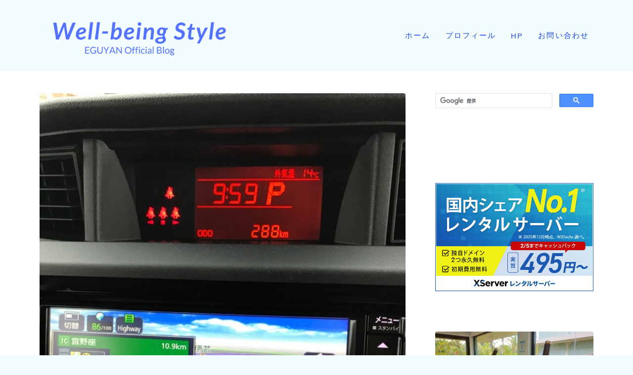

--- FILE ---
content_type: text/html; charset=UTF-8
request_url: https://eguyan.jp/pawahara-dokuritsu
body_size: 29092
content:
<!DOCTYPE html>
<html lang="ja">

<head prefix="og: https://ogp.me/ns# fb: https://ogp.me/ns/fb# article: https://ogp.me/ns/article#">
	<meta charset="utf-8">
	<meta http-equiv="X-UA-Compatible" content="IE=edge">
	<meta name="viewport" content="width=device-width, initial-scale=1,minimum-scale=1.0">
	<!-- ここからOGP -->
	<meta property="og:type" content="article">
			<meta property="og:title" content="パワハラを受けてた自分が後悔しない生き方をするために独立を選んだ">
		<meta property="og:url" content="https://eguyan.jp/pawahara-dokuritsu">
			<meta property="og:description" content="写真　後悔しないために、コロナ禍直前に行った沖縄。2020年2月の寒かった日。 今日の新聞記事に、パワハラで処分した警官のことが掲載されていました。 有給休暇の取得を願い出た部下に、「休むなら、辞表を持ってこい」と言って休みを取りづらくさせ">
						<meta property="og:image" content="https://eguyan.jp/wp-content/uploads/2022/03/20220325後悔しない.jpg">
	<!-- ここまでOGP --><meta name="description" content="写真　後悔しないために、コロナ禍直前に行った沖縄。2020年2月の寒かった日。 今日の新聞記事に、パワハラで処分した警官のことが掲載されていました。 有給休暇の取得を願い出た部下に、「休むなら、辞表を持ってこい」と言って休みを取りづらくさせ" >

<meta name="keywords" content="独立,パワハラ,上司,きっかけ,会社員,社会不適合," >
<link rel="canonical" href="https://eguyan.jp/pawahara-dokuritsu">
<meta property="og:site_name" content="Well-being Style">
<meta name="twitter:card" content="summary">
<script async src="https://pagead2.googlesyndication.com/pagead/js/adsbygoogle.js?client=ca-pub-7352685743369651"
     crossorigin="anonymous"></script>
<!-- Google tag (gtag.js) -->
<script async src="https://www.googletagmanager.com/gtag/js?id=UA-47965248-1"></script>
<script>
  window.dataLayer = window.dataLayer || [];
  function gtag(){dataLayer.push(arguments);}
  gtag('js', new Date());

  gtag('config', 'UA-47965248-1');
</script>



<title>パワハラを受けてた自分が後悔しない生き方をするために独立を選んだ</title>
<meta name='robots' content='max-image-preview:large' />
<link rel='dns-prefetch' href='//cdnjs.cloudflare.com' />
<link rel='dns-prefetch' href='//www.googletagmanager.com' />
<link rel='dns-prefetch' href='//stats.wp.com' />
<link rel='dns-prefetch' href='//pagead2.googlesyndication.com' />
<link rel="alternate" type="application/rss+xml" title="Well-being Style &raquo; パワハラを受けてた自分が後悔しない生き方をするために独立を選んだ のコメントのフィード" href="https://eguyan.jp/pawahara-dokuritsu/feed/" />
<link rel="alternate" title="oEmbed (JSON)" type="application/json+oembed" href="https://eguyan.jp/wp-json/oembed/1.0/embed?url=https%3A%2F%2Feguyan.jp%2Fpawahara-dokuritsu" />
<link rel="alternate" title="oEmbed (XML)" type="text/xml+oembed" href="https://eguyan.jp/wp-json/oembed/1.0/embed?url=https%3A%2F%2Feguyan.jp%2Fpawahara-dokuritsu&#038;format=xml" />
<style id='wp-img-auto-sizes-contain-inline-css' type='text/css'>
img:is([sizes=auto i],[sizes^="auto," i]){contain-intrinsic-size:3000px 1500px}
/*# sourceURL=wp-img-auto-sizes-contain-inline-css */
</style>
<style id='wp-emoji-styles-inline-css' type='text/css'>

	img.wp-smiley, img.emoji {
		display: inline !important;
		border: none !important;
		box-shadow: none !important;
		height: 1em !important;
		width: 1em !important;
		margin: 0 0.07em !important;
		vertical-align: -0.1em !important;
		background: none !important;
		padding: 0 !important;
	}
/*# sourceURL=wp-emoji-styles-inline-css */
</style>
<style id='wp-block-library-inline-css' type='text/css'>
:root{--wp-block-synced-color:#7a00df;--wp-block-synced-color--rgb:122,0,223;--wp-bound-block-color:var(--wp-block-synced-color);--wp-editor-canvas-background:#ddd;--wp-admin-theme-color:#007cba;--wp-admin-theme-color--rgb:0,124,186;--wp-admin-theme-color-darker-10:#006ba1;--wp-admin-theme-color-darker-10--rgb:0,107,160.5;--wp-admin-theme-color-darker-20:#005a87;--wp-admin-theme-color-darker-20--rgb:0,90,135;--wp-admin-border-width-focus:2px}@media (min-resolution:192dpi){:root{--wp-admin-border-width-focus:1.5px}}.wp-element-button{cursor:pointer}:root .has-very-light-gray-background-color{background-color:#eee}:root .has-very-dark-gray-background-color{background-color:#313131}:root .has-very-light-gray-color{color:#eee}:root .has-very-dark-gray-color{color:#313131}:root .has-vivid-green-cyan-to-vivid-cyan-blue-gradient-background{background:linear-gradient(135deg,#00d084,#0693e3)}:root .has-purple-crush-gradient-background{background:linear-gradient(135deg,#34e2e4,#4721fb 50%,#ab1dfe)}:root .has-hazy-dawn-gradient-background{background:linear-gradient(135deg,#faaca8,#dad0ec)}:root .has-subdued-olive-gradient-background{background:linear-gradient(135deg,#fafae1,#67a671)}:root .has-atomic-cream-gradient-background{background:linear-gradient(135deg,#fdd79a,#004a59)}:root .has-nightshade-gradient-background{background:linear-gradient(135deg,#330968,#31cdcf)}:root .has-midnight-gradient-background{background:linear-gradient(135deg,#020381,#2874fc)}:root{--wp--preset--font-size--normal:16px;--wp--preset--font-size--huge:42px}.has-regular-font-size{font-size:1em}.has-larger-font-size{font-size:2.625em}.has-normal-font-size{font-size:var(--wp--preset--font-size--normal)}.has-huge-font-size{font-size:var(--wp--preset--font-size--huge)}.has-text-align-center{text-align:center}.has-text-align-left{text-align:left}.has-text-align-right{text-align:right}.has-fit-text{white-space:nowrap!important}#end-resizable-editor-section{display:none}.aligncenter{clear:both}.items-justified-left{justify-content:flex-start}.items-justified-center{justify-content:center}.items-justified-right{justify-content:flex-end}.items-justified-space-between{justify-content:space-between}.screen-reader-text{border:0;clip-path:inset(50%);height:1px;margin:-1px;overflow:hidden;padding:0;position:absolute;width:1px;word-wrap:normal!important}.screen-reader-text:focus{background-color:#ddd;clip-path:none;color:#444;display:block;font-size:1em;height:auto;left:5px;line-height:normal;padding:15px 23px 14px;text-decoration:none;top:5px;width:auto;z-index:100000}html :where(.has-border-color){border-style:solid}html :where([style*=border-top-color]){border-top-style:solid}html :where([style*=border-right-color]){border-right-style:solid}html :where([style*=border-bottom-color]){border-bottom-style:solid}html :where([style*=border-left-color]){border-left-style:solid}html :where([style*=border-width]){border-style:solid}html :where([style*=border-top-width]){border-top-style:solid}html :where([style*=border-right-width]){border-right-style:solid}html :where([style*=border-bottom-width]){border-bottom-style:solid}html :where([style*=border-left-width]){border-left-style:solid}html :where(img[class*=wp-image-]){height:auto;max-width:100%}:where(figure){margin:0 0 1em}html :where(.is-position-sticky){--wp-admin--admin-bar--position-offset:var(--wp-admin--admin-bar--height,0px)}@media screen and (max-width:600px){html :where(.is-position-sticky){--wp-admin--admin-bar--position-offset:0px}}

/*# sourceURL=wp-block-library-inline-css */
</style><style id='wp-block-calendar-inline-css' type='text/css'>
.wp-block-calendar{text-align:center}.wp-block-calendar td,.wp-block-calendar th{border:1px solid;padding:.25em}.wp-block-calendar th{font-weight:400}.wp-block-calendar caption{background-color:inherit}.wp-block-calendar table{border-collapse:collapse;width:100%}.wp-block-calendar table.has-background th{background-color:inherit}.wp-block-calendar table.has-text-color th{color:inherit}.wp-block-calendar :where(table:not(.has-text-color)){color:#40464d}.wp-block-calendar :where(table:not(.has-text-color)) td,.wp-block-calendar :where(table:not(.has-text-color)) th{border-color:#ddd}:where(.wp-block-calendar table:not(.has-background) th){background:#ddd}
/*# sourceURL=https://eguyan.jp/wp-includes/blocks/calendar/style.min.css */
</style>
<style id='wp-block-heading-inline-css' type='text/css'>
h1:where(.wp-block-heading).has-background,h2:where(.wp-block-heading).has-background,h3:where(.wp-block-heading).has-background,h4:where(.wp-block-heading).has-background,h5:where(.wp-block-heading).has-background,h6:where(.wp-block-heading).has-background{padding:1.25em 2.375em}h1.has-text-align-left[style*=writing-mode]:where([style*=vertical-lr]),h1.has-text-align-right[style*=writing-mode]:where([style*=vertical-rl]),h2.has-text-align-left[style*=writing-mode]:where([style*=vertical-lr]),h2.has-text-align-right[style*=writing-mode]:where([style*=vertical-rl]),h3.has-text-align-left[style*=writing-mode]:where([style*=vertical-lr]),h3.has-text-align-right[style*=writing-mode]:where([style*=vertical-rl]),h4.has-text-align-left[style*=writing-mode]:where([style*=vertical-lr]),h4.has-text-align-right[style*=writing-mode]:where([style*=vertical-rl]),h5.has-text-align-left[style*=writing-mode]:where([style*=vertical-lr]),h5.has-text-align-right[style*=writing-mode]:where([style*=vertical-rl]),h6.has-text-align-left[style*=writing-mode]:where([style*=vertical-lr]),h6.has-text-align-right[style*=writing-mode]:where([style*=vertical-rl]){rotate:180deg}
/*# sourceURL=https://eguyan.jp/wp-includes/blocks/heading/style.min.css */
</style>
<style id='wp-block-columns-inline-css' type='text/css'>
.wp-block-columns{box-sizing:border-box;display:flex;flex-wrap:wrap!important}@media (min-width:782px){.wp-block-columns{flex-wrap:nowrap!important}}.wp-block-columns{align-items:normal!important}.wp-block-columns.are-vertically-aligned-top{align-items:flex-start}.wp-block-columns.are-vertically-aligned-center{align-items:center}.wp-block-columns.are-vertically-aligned-bottom{align-items:flex-end}@media (max-width:781px){.wp-block-columns:not(.is-not-stacked-on-mobile)>.wp-block-column{flex-basis:100%!important}}@media (min-width:782px){.wp-block-columns:not(.is-not-stacked-on-mobile)>.wp-block-column{flex-basis:0;flex-grow:1}.wp-block-columns:not(.is-not-stacked-on-mobile)>.wp-block-column[style*=flex-basis]{flex-grow:0}}.wp-block-columns.is-not-stacked-on-mobile{flex-wrap:nowrap!important}.wp-block-columns.is-not-stacked-on-mobile>.wp-block-column{flex-basis:0;flex-grow:1}.wp-block-columns.is-not-stacked-on-mobile>.wp-block-column[style*=flex-basis]{flex-grow:0}:where(.wp-block-columns){margin-bottom:1.75em}:where(.wp-block-columns.has-background){padding:1.25em 2.375em}.wp-block-column{flex-grow:1;min-width:0;overflow-wrap:break-word;word-break:break-word}.wp-block-column.is-vertically-aligned-top{align-self:flex-start}.wp-block-column.is-vertically-aligned-center{align-self:center}.wp-block-column.is-vertically-aligned-bottom{align-self:flex-end}.wp-block-column.is-vertically-aligned-stretch{align-self:stretch}.wp-block-column.is-vertically-aligned-bottom,.wp-block-column.is-vertically-aligned-center,.wp-block-column.is-vertically-aligned-top{width:100%}
/*# sourceURL=https://eguyan.jp/wp-includes/blocks/columns/style.min.css */
</style>
<style id='wp-block-paragraph-inline-css' type='text/css'>
.is-small-text{font-size:.875em}.is-regular-text{font-size:1em}.is-large-text{font-size:2.25em}.is-larger-text{font-size:3em}.has-drop-cap:not(:focus):first-letter{float:left;font-size:8.4em;font-style:normal;font-weight:100;line-height:.68;margin:.05em .1em 0 0;text-transform:uppercase}body.rtl .has-drop-cap:not(:focus):first-letter{float:none;margin-left:.1em}p.has-drop-cap.has-background{overflow:hidden}:root :where(p.has-background){padding:1.25em 2.375em}:where(p.has-text-color:not(.has-link-color)) a{color:inherit}p.has-text-align-left[style*="writing-mode:vertical-lr"],p.has-text-align-right[style*="writing-mode:vertical-rl"]{rotate:180deg}
/*# sourceURL=https://eguyan.jp/wp-includes/blocks/paragraph/style.min.css */
</style>
<style id='wp-block-quote-inline-css' type='text/css'>
.wp-block-quote{box-sizing:border-box;overflow-wrap:break-word}.wp-block-quote.is-large:where(:not(.is-style-plain)),.wp-block-quote.is-style-large:where(:not(.is-style-plain)){margin-bottom:1em;padding:0 1em}.wp-block-quote.is-large:where(:not(.is-style-plain)) p,.wp-block-quote.is-style-large:where(:not(.is-style-plain)) p{font-size:1.5em;font-style:italic;line-height:1.6}.wp-block-quote.is-large:where(:not(.is-style-plain)) cite,.wp-block-quote.is-large:where(:not(.is-style-plain)) footer,.wp-block-quote.is-style-large:where(:not(.is-style-plain)) cite,.wp-block-quote.is-style-large:where(:not(.is-style-plain)) footer{font-size:1.125em;text-align:right}.wp-block-quote>cite{display:block}
/*# sourceURL=https://eguyan.jp/wp-includes/blocks/quote/style.min.css */
</style>
<style id='wp-block-spacer-inline-css' type='text/css'>
.wp-block-spacer{clear:both}
/*# sourceURL=https://eguyan.jp/wp-includes/blocks/spacer/style.min.css */
</style>
<style id='global-styles-inline-css' type='text/css'>
:root{--wp--preset--aspect-ratio--square: 1;--wp--preset--aspect-ratio--4-3: 4/3;--wp--preset--aspect-ratio--3-4: 3/4;--wp--preset--aspect-ratio--3-2: 3/2;--wp--preset--aspect-ratio--2-3: 2/3;--wp--preset--aspect-ratio--16-9: 16/9;--wp--preset--aspect-ratio--9-16: 9/16;--wp--preset--color--black: #000000;--wp--preset--color--cyan-bluish-gray: #abb8c3;--wp--preset--color--white: #ffffff;--wp--preset--color--pale-pink: #f78da7;--wp--preset--color--vivid-red: #cf2e2e;--wp--preset--color--luminous-vivid-orange: #ff6900;--wp--preset--color--luminous-vivid-amber: #fcb900;--wp--preset--color--light-green-cyan: #7bdcb5;--wp--preset--color--vivid-green-cyan: #00d084;--wp--preset--color--pale-cyan-blue: #8ed1fc;--wp--preset--color--vivid-cyan-blue: #0693e3;--wp--preset--color--vivid-purple: #9b51e0;--wp--preset--gradient--vivid-cyan-blue-to-vivid-purple: linear-gradient(135deg,rgb(6,147,227) 0%,rgb(155,81,224) 100%);--wp--preset--gradient--light-green-cyan-to-vivid-green-cyan: linear-gradient(135deg,rgb(122,220,180) 0%,rgb(0,208,130) 100%);--wp--preset--gradient--luminous-vivid-amber-to-luminous-vivid-orange: linear-gradient(135deg,rgb(252,185,0) 0%,rgb(255,105,0) 100%);--wp--preset--gradient--luminous-vivid-orange-to-vivid-red: linear-gradient(135deg,rgb(255,105,0) 0%,rgb(207,46,46) 100%);--wp--preset--gradient--very-light-gray-to-cyan-bluish-gray: linear-gradient(135deg,rgb(238,238,238) 0%,rgb(169,184,195) 100%);--wp--preset--gradient--cool-to-warm-spectrum: linear-gradient(135deg,rgb(74,234,220) 0%,rgb(151,120,209) 20%,rgb(207,42,186) 40%,rgb(238,44,130) 60%,rgb(251,105,98) 80%,rgb(254,248,76) 100%);--wp--preset--gradient--blush-light-purple: linear-gradient(135deg,rgb(255,206,236) 0%,rgb(152,150,240) 100%);--wp--preset--gradient--blush-bordeaux: linear-gradient(135deg,rgb(254,205,165) 0%,rgb(254,45,45) 50%,rgb(107,0,62) 100%);--wp--preset--gradient--luminous-dusk: linear-gradient(135deg,rgb(255,203,112) 0%,rgb(199,81,192) 50%,rgb(65,88,208) 100%);--wp--preset--gradient--pale-ocean: linear-gradient(135deg,rgb(255,245,203) 0%,rgb(182,227,212) 50%,rgb(51,167,181) 100%);--wp--preset--gradient--electric-grass: linear-gradient(135deg,rgb(202,248,128) 0%,rgb(113,206,126) 100%);--wp--preset--gradient--midnight: linear-gradient(135deg,rgb(2,3,129) 0%,rgb(40,116,252) 100%);--wp--preset--font-size--small: 13px;--wp--preset--font-size--medium: 20px;--wp--preset--font-size--large: 36px;--wp--preset--font-size--x-large: 42px;--wp--preset--spacing--20: 0.44rem;--wp--preset--spacing--30: 0.67rem;--wp--preset--spacing--40: 1rem;--wp--preset--spacing--50: 1.5rem;--wp--preset--spacing--60: 2.25rem;--wp--preset--spacing--70: 3.38rem;--wp--preset--spacing--80: 5.06rem;--wp--preset--shadow--natural: 6px 6px 9px rgba(0, 0, 0, 0.2);--wp--preset--shadow--deep: 12px 12px 50px rgba(0, 0, 0, 0.4);--wp--preset--shadow--sharp: 6px 6px 0px rgba(0, 0, 0, 0.2);--wp--preset--shadow--outlined: 6px 6px 0px -3px rgb(255, 255, 255), 6px 6px rgb(0, 0, 0);--wp--preset--shadow--crisp: 6px 6px 0px rgb(0, 0, 0);}:where(.is-layout-flex){gap: 0.5em;}:where(.is-layout-grid){gap: 0.5em;}body .is-layout-flex{display: flex;}.is-layout-flex{flex-wrap: wrap;align-items: center;}.is-layout-flex > :is(*, div){margin: 0;}body .is-layout-grid{display: grid;}.is-layout-grid > :is(*, div){margin: 0;}:where(.wp-block-columns.is-layout-flex){gap: 2em;}:where(.wp-block-columns.is-layout-grid){gap: 2em;}:where(.wp-block-post-template.is-layout-flex){gap: 1.25em;}:where(.wp-block-post-template.is-layout-grid){gap: 1.25em;}.has-black-color{color: var(--wp--preset--color--black) !important;}.has-cyan-bluish-gray-color{color: var(--wp--preset--color--cyan-bluish-gray) !important;}.has-white-color{color: var(--wp--preset--color--white) !important;}.has-pale-pink-color{color: var(--wp--preset--color--pale-pink) !important;}.has-vivid-red-color{color: var(--wp--preset--color--vivid-red) !important;}.has-luminous-vivid-orange-color{color: var(--wp--preset--color--luminous-vivid-orange) !important;}.has-luminous-vivid-amber-color{color: var(--wp--preset--color--luminous-vivid-amber) !important;}.has-light-green-cyan-color{color: var(--wp--preset--color--light-green-cyan) !important;}.has-vivid-green-cyan-color{color: var(--wp--preset--color--vivid-green-cyan) !important;}.has-pale-cyan-blue-color{color: var(--wp--preset--color--pale-cyan-blue) !important;}.has-vivid-cyan-blue-color{color: var(--wp--preset--color--vivid-cyan-blue) !important;}.has-vivid-purple-color{color: var(--wp--preset--color--vivid-purple) !important;}.has-black-background-color{background-color: var(--wp--preset--color--black) !important;}.has-cyan-bluish-gray-background-color{background-color: var(--wp--preset--color--cyan-bluish-gray) !important;}.has-white-background-color{background-color: var(--wp--preset--color--white) !important;}.has-pale-pink-background-color{background-color: var(--wp--preset--color--pale-pink) !important;}.has-vivid-red-background-color{background-color: var(--wp--preset--color--vivid-red) !important;}.has-luminous-vivid-orange-background-color{background-color: var(--wp--preset--color--luminous-vivid-orange) !important;}.has-luminous-vivid-amber-background-color{background-color: var(--wp--preset--color--luminous-vivid-amber) !important;}.has-light-green-cyan-background-color{background-color: var(--wp--preset--color--light-green-cyan) !important;}.has-vivid-green-cyan-background-color{background-color: var(--wp--preset--color--vivid-green-cyan) !important;}.has-pale-cyan-blue-background-color{background-color: var(--wp--preset--color--pale-cyan-blue) !important;}.has-vivid-cyan-blue-background-color{background-color: var(--wp--preset--color--vivid-cyan-blue) !important;}.has-vivid-purple-background-color{background-color: var(--wp--preset--color--vivid-purple) !important;}.has-black-border-color{border-color: var(--wp--preset--color--black) !important;}.has-cyan-bluish-gray-border-color{border-color: var(--wp--preset--color--cyan-bluish-gray) !important;}.has-white-border-color{border-color: var(--wp--preset--color--white) !important;}.has-pale-pink-border-color{border-color: var(--wp--preset--color--pale-pink) !important;}.has-vivid-red-border-color{border-color: var(--wp--preset--color--vivid-red) !important;}.has-luminous-vivid-orange-border-color{border-color: var(--wp--preset--color--luminous-vivid-orange) !important;}.has-luminous-vivid-amber-border-color{border-color: var(--wp--preset--color--luminous-vivid-amber) !important;}.has-light-green-cyan-border-color{border-color: var(--wp--preset--color--light-green-cyan) !important;}.has-vivid-green-cyan-border-color{border-color: var(--wp--preset--color--vivid-green-cyan) !important;}.has-pale-cyan-blue-border-color{border-color: var(--wp--preset--color--pale-cyan-blue) !important;}.has-vivid-cyan-blue-border-color{border-color: var(--wp--preset--color--vivid-cyan-blue) !important;}.has-vivid-purple-border-color{border-color: var(--wp--preset--color--vivid-purple) !important;}.has-vivid-cyan-blue-to-vivid-purple-gradient-background{background: var(--wp--preset--gradient--vivid-cyan-blue-to-vivid-purple) !important;}.has-light-green-cyan-to-vivid-green-cyan-gradient-background{background: var(--wp--preset--gradient--light-green-cyan-to-vivid-green-cyan) !important;}.has-luminous-vivid-amber-to-luminous-vivid-orange-gradient-background{background: var(--wp--preset--gradient--luminous-vivid-amber-to-luminous-vivid-orange) !important;}.has-luminous-vivid-orange-to-vivid-red-gradient-background{background: var(--wp--preset--gradient--luminous-vivid-orange-to-vivid-red) !important;}.has-very-light-gray-to-cyan-bluish-gray-gradient-background{background: var(--wp--preset--gradient--very-light-gray-to-cyan-bluish-gray) !important;}.has-cool-to-warm-spectrum-gradient-background{background: var(--wp--preset--gradient--cool-to-warm-spectrum) !important;}.has-blush-light-purple-gradient-background{background: var(--wp--preset--gradient--blush-light-purple) !important;}.has-blush-bordeaux-gradient-background{background: var(--wp--preset--gradient--blush-bordeaux) !important;}.has-luminous-dusk-gradient-background{background: var(--wp--preset--gradient--luminous-dusk) !important;}.has-pale-ocean-gradient-background{background: var(--wp--preset--gradient--pale-ocean) !important;}.has-electric-grass-gradient-background{background: var(--wp--preset--gradient--electric-grass) !important;}.has-midnight-gradient-background{background: var(--wp--preset--gradient--midnight) !important;}.has-small-font-size{font-size: var(--wp--preset--font-size--small) !important;}.has-medium-font-size{font-size: var(--wp--preset--font-size--medium) !important;}.has-large-font-size{font-size: var(--wp--preset--font-size--large) !important;}.has-x-large-font-size{font-size: var(--wp--preset--font-size--x-large) !important;}
:where(.wp-block-columns.is-layout-flex){gap: 2em;}:where(.wp-block-columns.is-layout-grid){gap: 2em;}
/*# sourceURL=global-styles-inline-css */
</style>
<style id='core-block-supports-inline-css' type='text/css'>
.wp-container-core-columns-is-layout-9d6595d7{flex-wrap:nowrap;}
/*# sourceURL=core-block-supports-inline-css */
</style>

<style id='classic-theme-styles-inline-css' type='text/css'>
/*! This file is auto-generated */
.wp-block-button__link{color:#fff;background-color:#32373c;border-radius:9999px;box-shadow:none;text-decoration:none;padding:calc(.667em + 2px) calc(1.333em + 2px);font-size:1.125em}.wp-block-file__button{background:#32373c;color:#fff;text-decoration:none}
/*# sourceURL=/wp-includes/css/classic-themes.min.css */
</style>
<link rel='stylesheet' id='prism-numbers-css' href='https://cdnjs.cloudflare.com/ajax/libs/prism/1.29.0/plugins/line-numbers/prism-line-numbers.min.css?ver=1.29.0' type='text/css' media='all' />
<link rel='stylesheet' id='prism-okaidia-css' href='https://cdnjs.cloudflare.com/ajax/libs/prism/1.29.0/themes/prism-okaidia.min.css?ver=1.29.0' type='text/css' media='all' />
<link rel='stylesheet' id='contact-form-7-css' href='https://eguyan.jp/wp-content/plugins/contact-form-7/includes/css/styles.css?ver=6.1.4' type='text/css' media='all' />
<link rel='stylesheet' id='pz-linkcard-css-css' href='//eguyan.jp/wp-content/uploads/pz-linkcard/style/style.min.css?ver=2.5.8.6' type='text/css' media='all' />
<link rel='stylesheet' id='yyi_rinker_stylesheet-css' href='https://eguyan.jp/wp-content/plugins/yyi-rinker/css/style.css?v=1.11.1&#038;ver=6.9' type='text/css' media='all' />
<link rel='stylesheet' id='theme-style-css' href='https://eguyan.jp/wp-content/themes/jinr/style.css?ver=6.9' type='text/css' media='all' />

<!-- Site Kit によって追加された Google タグ（gtag.js）スニペット -->
<!-- Google アナリティクス スニペット (Site Kit が追加) -->
<script type="text/javascript" src="https://www.googletagmanager.com/gtag/js?id=G-X2VLY1HX2S" id="google_gtagjs-js" async></script>
<script type="text/javascript" id="google_gtagjs-js-after">
/* <![CDATA[ */
window.dataLayer = window.dataLayer || [];function gtag(){dataLayer.push(arguments);}
gtag("set","linker",{"domains":["eguyan.jp"]});
gtag("js", new Date());
gtag("set", "developer_id.dZTNiMT", true);
gtag("config", "G-X2VLY1HX2S");
 window._googlesitekit = window._googlesitekit || {}; window._googlesitekit.throttledEvents = []; window._googlesitekit.gtagEvent = (name, data) => { var key = JSON.stringify( { name, data } ); if ( !! window._googlesitekit.throttledEvents[ key ] ) { return; } window._googlesitekit.throttledEvents[ key ] = true; setTimeout( () => { delete window._googlesitekit.throttledEvents[ key ]; }, 5 ); gtag( "event", name, { ...data, event_source: "site-kit" } ); }; 
//# sourceURL=google_gtagjs-js-after
/* ]]> */
</script>
<link rel="https://api.w.org/" href="https://eguyan.jp/wp-json/" /><link rel="alternate" title="JSON" type="application/json" href="https://eguyan.jp/wp-json/wp/v2/posts/9717" /><link rel='shortlink' href='https://eguyan.jp/?p=9717' />
<meta name="generator" content="Site Kit by Google 1.170.0" />	<style>img#wpstats{display:none}</style>
		<style>
.yyi-rinker-images {
    display: flex;
    justify-content: center;
    align-items: center;
    position: relative;

}
div.yyi-rinker-image img.yyi-rinker-main-img.hidden {
    display: none;
}

.yyi-rinker-images-arrow {
    cursor: pointer;
    position: absolute;
    top: 50%;
    display: block;
    margin-top: -11px;
    opacity: 0.6;
    width: 22px;
}

.yyi-rinker-images-arrow-left{
    left: -10px;
}
.yyi-rinker-images-arrow-right{
    right: -10px;
}

.yyi-rinker-images-arrow-left.hidden {
    display: none;
}

.yyi-rinker-images-arrow-right.hidden {
    display: none;
}
div.yyi-rinker-contents.yyi-rinker-design-tate  div.yyi-rinker-box{
    flex-direction: column;
}

div.yyi-rinker-contents.yyi-rinker-design-slim div.yyi-rinker-box .yyi-rinker-links {
    flex-direction: column;
}

div.yyi-rinker-contents.yyi-rinker-design-slim div.yyi-rinker-info {
    width: 100%;
}

div.yyi-rinker-contents.yyi-rinker-design-slim .yyi-rinker-title {
    text-align: center;
}

div.yyi-rinker-contents.yyi-rinker-design-slim .yyi-rinker-links {
    text-align: center;
}
div.yyi-rinker-contents.yyi-rinker-design-slim .yyi-rinker-image {
    margin: auto;
}

div.yyi-rinker-contents.yyi-rinker-design-slim div.yyi-rinker-info ul.yyi-rinker-links li {
	align-self: stretch;
}
div.yyi-rinker-contents.yyi-rinker-design-slim div.yyi-rinker-box div.yyi-rinker-info {
	padding: 0;
}
div.yyi-rinker-contents.yyi-rinker-design-slim div.yyi-rinker-box {
	flex-direction: column;
	padding: 14px 5px 0;
}

.yyi-rinker-design-slim div.yyi-rinker-box div.yyi-rinker-info {
	text-align: center;
}

.yyi-rinker-design-slim div.price-box span.price {
	display: block;
}

div.yyi-rinker-contents.yyi-rinker-design-slim div.yyi-rinker-info div.yyi-rinker-title a{
	font-size:16px;
}

div.yyi-rinker-contents.yyi-rinker-design-slim ul.yyi-rinker-links li.amazonkindlelink:before,  div.yyi-rinker-contents.yyi-rinker-design-slim ul.yyi-rinker-links li.amazonlink:before,  div.yyi-rinker-contents.yyi-rinker-design-slim ul.yyi-rinker-links li.rakutenlink:before, div.yyi-rinker-contents.yyi-rinker-design-slim ul.yyi-rinker-links li.yahoolink:before, div.yyi-rinker-contents.yyi-rinker-design-slim ul.yyi-rinker-links li.mercarilink:before {
	font-size:12px;
}

div.yyi-rinker-contents.yyi-rinker-design-slim ul.yyi-rinker-links li a {
	font-size: 13px;
}
.entry-content ul.yyi-rinker-links li {
	padding: 0;
}

div.yyi-rinker-contents .yyi-rinker-attention.attention_desing_right_ribbon {
    width: 89px;
    height: 91px;
    position: absolute;
    top: -1px;
    right: -1px;
    left: auto;
    overflow: hidden;
}

div.yyi-rinker-contents .yyi-rinker-attention.attention_desing_right_ribbon span {
    display: inline-block;
    width: 146px;
    position: absolute;
    padding: 4px 0;
    left: -13px;
    top: 12px;
    text-align: center;
    font-size: 12px;
    line-height: 24px;
    -webkit-transform: rotate(45deg);
    transform: rotate(45deg);
    box-shadow: 0 1px 3px rgba(0, 0, 0, 0.2);
}

div.yyi-rinker-contents .yyi-rinker-attention.attention_desing_right_ribbon {
    background: none;
}
.yyi-rinker-attention.attention_desing_right_ribbon .yyi-rinker-attention-after,
.yyi-rinker-attention.attention_desing_right_ribbon .yyi-rinker-attention-before{
display:none;
}
div.yyi-rinker-use-right_ribbon div.yyi-rinker-title {
    margin-right: 2rem;
}

				</style><style type="text/css">.a--search-label,.a--menu-label {margin-top:-2px;}body:not(.wp-admin){background-color: #f2fcff;}body:not(.wp-admin) #wrapper{background-image: url();}body:not(.wp-admin),.widgettitle,.c--post-list-title,.d--slider-title-default,.d--blogcard-mysite .a--blogcard-title,.d--blogcard-external .a--blogcard-title,.d--blogcard-external .a--blogcard-more,.d--blogcard-external::before,.d--blogcard-external.d--blogcard-style1 .a--blogcard-label,#hamburgerMenuList .menu-item a,.editor-styles-wrapper,#headerSearch .search-text,.d--profile-author.d--brand-color .d--contact,.js--hamburger-active.c--menu-trigger .a--menu-label,#postTagBox a,.wpcf7 input,.wpcf7 textarea,.wpcf7 select,.o--jinr-postcard,.o--postlist-inner .a--post-title,.widgets-php h2.jinr-heading,.d--material-design .b--jinr-postlist .a--post-title,.wp-block-search__input,.a--button-microcopy,.b--jinr-paid-text,.b--paidpost-remaining{color:#092100;}#hamburgerMenuList .menu-item a:after,.a--simple-box-quotetitle,.a--nextpage-label{color:rgba(9,33,0,0.6);}#globalMenuList .sub-menu .menu-item a,.a--ham-follow-label{color:rgba(9,33,0,0.75);}.a--time-separator,.js--hamburger-active.c--menu-trigger .a--menu-bar,.a--nextpage-label::before,.a--nextpage-label::after{background-color:#092100;}.a--microcopy-parts1,    .a--microcopy-parts2,.d--button-microcopy3 .a--microcopy-parts1::before,.d--button-microcopy3 .a--microcopy-parts2::before{background-color:rgba(9,33,0,0.6);}.post-page-numbers,.o--pagenation-list .c--pagenation-item a{border-color:rgba(130,36,227,1);color:rgba(130,36,227,1);}.o--pagenation-list .c--pagenation-item .dots{color:rgba(9,33,0,0.45);}.post-page-numbers.current,.c--nextpage a:hover,.o--pagenation-list .c--pagenation-item span:not(.dots),.o--pagenation-list .c--pagenation-item a:hover{background-color:rgba(130,36,227,1);}#hamburgerMenuList .menu-item ul a:before{background-color:rgba(9,33,0,0.3);}#hamburgerMenuList .menu-item{border-color:rgba(9,33,0,0.15);}.d--sns-share-design2.d--sns-share-color-white .c--sns-share-item{border-color:rgba(9,33,0,0.09);}ul.is-style-jinr-checkmark-square.jinr-list li::after{border-color:rgba(9,33,0,0.12);}.o--snsshare-button-select{background-color:rgba(9,33,0,0.03);}#postTagBox a,.wp-block-tag-cloud a{background-color:rgba(9,33,0,0.06);}.d--simple-box12{background-color:rgba(9,33,0,0.06);}.d--simple-box12::before,.d--simple-box12::after{color:rgba(9,33,0,0.06);}.d--blogcard-external.d--blogcard-style1 .o--blogcard-link,.wp-block-table table,.wp-block-table td,.wp-block-table thead{border-color:#092100;}.o--widget-area a:not([class]),.jinr-article a:not([class]),#commonFooter a:not([class]),.editor-styles-wrapper a:not([class]),.comment-edit-link,.comment-reply-link{color: #14a7cc;}.comment-edit-link,.comment-reply-link{border-color: #14a7cc;}#wrapper a:not([class]):hover{color: #14a7cc;}#footerMenuList a:hover{color: #14a7cc!important;}#globalMenuList .menu-item a:hover{color: #1743ef;}.d--glonavi-hover-none #globalMenuList .menu-item a:hover{color: #14a7cc;}.a--timeline-link-text span::before,.a--timeline-link-text span::after{background-color: #14a7cc;}.a--timeline-link-text:hover span::before,.a--timeline-link-text:hover span::after{background-color: #14a7cc;}.d--blogcard-mysite .a--blogcard-more,.d--blogcard-mysite::before,.a--postcard-category,#mainContent .a--post-cat a,.a--timeline-step,.a--timeline-step-original,#mainContent .d--profile-author.d--theme-color a.a--sns-item-link,.d--profile-style1.d--theme-color a.a--sns-item-link .jin-icons,.d--profile-style2.d--theme-color a.a--sns-item-link .jin-icons,.c--jinr-post-cat a,.d--blogcard-mysite.d--blogcard-style1 .a--blogcard-label,.wp-block-search__button,.a--slider-button a,.cat-item a::after,.widget_nav_menu a::after,.wp-block-page-list a::after,.wp-block-archives a::after,.d--slider-design2 .swiper-button-prev::after,.d--slider-design2 .swiper-button-next::after,.a--paidpost-price,.d--h2-style10 h2.jinr-heading{color: #8224e3;}.d--blogcard-mysite.d--blogcard-style1 .o--blogcard-link,.d--h3-style1 h3.jinr-heading,.d--h2-style3 h2.jinr-heading,.d--h2-style9 h2.jinr-heading::after,.d--h2-style9 h2.jinr-heading,.d--h3-style3 h3.jinr-heading,.d--h3-style4 h3.jinr-heading,.d--h4-style2 h4.jinr-heading,.d--profile-style1,.d--h3-style7 h3.jinr-heading::before,.d--h4-style6 h4.jinr-heading::before,.jinr-widget-area h2.jinr-heading,.widgets-php h2.jinr-heading,ul.is-style-jinr-checkmark li::before,ul.is-style-jinr-checkmark-square li::before{border-color: #8224e3;}.d--profile-style1 .a--profile-job{border-bottom-color: #8224e3!important;}.d--h2-style2 h2.jinr-heading::before,.d--h2-style8 h2.jinr-heading::before{border-top-color: #8224e3!important;}.a--timeline-step-original::before,.a--timeline-step-original::after,.a--timeline-step::before,.a--timeline-step::after,.a--slider-button-deco,.d--h2-style1 h2.jinr-heading,.d--h2-style2 h2.jinr-heading,.d--h4-style1 h4.jinr-heading::before,.d--h2-style4 h2.jinr-heading::after,.d--h2-style5 h2.jinr-heading::before,.d--h2-style6 h2.jinr-heading::before,.d--h2-style7 h2.jinr-heading::before,.d--h2-style7 h2.jinr-heading::after,.d--h2-style9 h2.jinr-heading::before,.d--h3-style2 h3.jinr-heading::before,.d--h3-style3 h3.jinr-heading::before,.d--h3-style5 h3.jinr-heading::before,.d--h3-style5 h3.jinr-heading::after,.d--h4-style3 h4.jinr-heading::before,.o--slider-pagenation .swiper-pagination-bullet,.o--slider-pagenation .a--slider-pagenation,#snsShareBottom.d--sns-share-color-solid,ul.jinr-list li::after,ol.jinr-list li::before,.d--profile-style2 .o--profile-contents,.d--profile-style1 .a--profile-introduction::before,.d--h3-style6 h3.jinr-heading::before,.d--h3-style7 h3.jinr-heading::after,.d--h4-style5 h4.jinr-heading::before,.d--h4-style6 h4.jinr-heading::after,.d--archive-subtitle::after,.a--scroll-btn:before, .a--scroll-btn:after,.d--designtitle-animation-dynamic .b--jinr-h2rich.js--scr-animation::before{background-color: #8224e3;}.d--slider-design2 .swiper-button-prev,.d--slider-design2 .swiper-button-next{background-color: rgba(130,36,227,0.09);}.d--slider-design2 .swiper-button-prev:hover::before,.d--slider-design2 .swiper-button-next:hover::before{background-color: #8224e3;}.d--material-design .d--slider-design2 .swiper-button-prev,.d--material-design .d--slider-design2 .swiper-button-next{box-shadow: 0 3px 6px -1px rgba(130,36,227,0.3);}.d--profile-style2 .a--profile-introduction{background-color: rgba(130,36,227,0.09);}.d--h3-style8 h3.jinr-heading,.d--h4-style4 h4.jinr-heading,.d--h2-style10 h2.jinr-heading{background-color: rgba(130,36,227,0.09);}.wp-block-search__button{background-color: rgba(130,36,227,0.15);}.o--notfound-section{background-color: rgba(130,36,227,0.06);}.jinr-profile-label::before,.jinr-profile-label span{background-color: rgba(130,36,227,1);}.wp-block-search__button:hover{background-color: rgba(130,36,227,1);}.d--flat-design .wp-block-search__input,.d--flat-design .wp-block-search__button-inside .wp-block-search__inside-wrapper,.d--flat-design .wp-block-categories-dropdown select,.d--flat-design .wp-block-archives-dropdown select{border-color: rgba(130,36,227,0.45);}#hamburgerMenu .o--ham-follow-sns .a--sns-item-link .jin-icons::before{color: rgba(130,36,227,1);}.wp-block-categories-dropdown::before,.wp-block-archives-dropdown::before{color: rgba(130,36,227,1);}.wp-block-search__button svg{fill:#8224e3;}ol.jinr-list li li::after,ul.jinr-list li li::after{color: #8224e3!important;}.d--button a{background-color: #8224e3;}.d--archive-subtitle{color: rgba(9,33,0,0.45);}.a--post-date,.a--post-category{color: rgba(9,33,0,0.75);}@media (min-width: 552px) {.d--postlist-newstext .a--post-date{color: rgba(9,33,0,0.84);}.d--postlist-newstext .o--postlist-item{border-color: rgba(9,33,0,0.12);}.d--postlist-hover-hovercolor .c--post-link:hover .a--post-title{color: #14a7cc!important;}}@media (max-width: 551px) {.d--postlist-newstext-sp .a--post-date{color: rgba(9,33,0,0.9);}.d--postlist-newstext-sp .o--postlist-item{border-color: rgba(9,33,0,0.12);}}.d--marker1{background:linear-gradient(transparent 80%, #ffeea1 80%);}.d--marker2{background:linear-gradient(transparent 80%, #7bceb8 80%);}.d--user-color1{color: #E55E73;}.d--user-color2{color: #14a7cc;}.d--information-type-textonlywithlink a:hover{color : #ffffff!important;}.c--tab-title{background-color:rgba(130,36,227,0.3);}.c--tab-title.active{background-color:rgba(130,36,227,1);color:rgba(242,252,255,1);}.d--tab-design1 .c--tab-contents{border-color:rgba(130,36,227,1);}.d--tab-design1 .c--tab-title{box-shadow: inset 1px -1px 5px -2px rgba(130,36,227,0.3);}.d--material-design .d--header-style-default.d--header-tracking-on:not(.d--transparent):not(.d--commonheader-cover){box-shadow: 0 3px 12px 1px hsla(0,0%,64%,0.06);}.a--slider-title,.a--slider-title a{color:#8224e3!important;}@media (max-width: 551px) {.a--slider-item-count{-webkit-text-stroke:1px rgba(130,36,227,1);}}@media (min-width: 552px) {.a--slider-item-count{-webkit-text-stroke:1px rgba(130,36,227,0.3);}}#mainContent,#homeArticle,#jinrArticle,.js--scr-animation .d--button-arrow-animation-drawarrow a::before{background-color:#fff;}#commonHeader + .o--jinr-mainvisual.o--jinr-stillimage,#commonHeader + .o--jinr-mainvisual.o--jinr-imageslider,#commonHeader + .o--jinr-mainvisual.o--jinr-movie,#commonHeader + .d--main-style-outline{margin-top:0!important;}.#headerSpMenu{padding-bottom:0;}.o--jinr-slider {margin-top: 0;}@media (max-width: 551px) {.o--slider-contents-wrapper{padding-top:0;}}@media (max-width: 551px) {.d--header-style-triangle + .a--header-style-parts,.d--header-style-slope + .a--header-style-parts{clip-path: polygon(100% 0, 100% 28%, 0 72%, 0 0);}}#headerLogoLink,#headerLogoLink:hover,#SiteSubCopy{color: #184bf2!important;}@media (max-width: 551px) {#commonHeaderInner{height: 55px;}d--header-layout1.d--header-style-border + .a--header-style-parts.js--follow-header-display{top: 55px;}}@media screen and (min-width: 552px) and (max-width:781px) {.d--header-layout1 #commonHeaderInner{height: calc(143px * 0.7);}d--header-layout1.d--header-style-border + .a--header-style-parts.js--follow-header-display{top: calc(143px * 0.7);}}@media (min-width: 782px) {.d--header-layout1 #commonHeaderInner{height: 143px;}d--header-layout1.d--header-style-border + .a--header-style-parts.js--follow-header-display{top: 143px;}.d--glonavi-hover-borderup #globalMenuList > li a::after,.d--glonavi-hover-borderwax #globalMenuList > li a::after,.d--glonavi-hover-borderflow #globalMenuList > li a::after{background-color:#1743ef;}}@media (min-width: 552px) {.d--header-layout2 #headerLogo{padding-top: calc(143px * 0.3);padding-bottom: calc(143px * 0.15);}}@media (max-width: 551px) {.d--header-layout1 #headerLogoLink{max-width: calc(70px * 1.5);}.d--header-layout2 #headerLogoLink{max-width: calc(70px * 1.5);}}@media (min-width: 552px) and (max-width:781px) {.d--header-layout1 #headerLogoLink{max-width: calc(132px * 2.4);}.d--header-layout2 #headerLogoLink{max-width: calc(132px * 2.4);}}@media (min-width: 782px) {.d--header-layout1 #headerLogoLink{max-width: calc(132px * 3);}.d--header-layout2 #headerLogoLink{max-width: calc(132px * 3);}}@media screen and (min-width: 782px) and (max-width:960px) {.d--header-layout1 #headerLogo {max-width:calc(100% - 30px);}}.d--main-style-transparent .b--jinr-paid-text{background-color:#f2fcff;box-shadow: 0 0 0px 15px #f2fcff;}.b--jinr-paid-container::before{background-image : linear-gradient(to right, rgba(9,33,0,0.45), rgba(9,33,0,0.45) 7px, transparent 7px, transparent 8px);}#globalMenuList .menu-item{font-size:15px;}#globalMenuList .menu-item a,#commonHeader a.a--sns-item-link .jin-icons::before,a.a--spmenu-item-link,#headerSearch .a--search-icon,#headerSearch .a--search-label,.c--menu-trigger .a--menu-label{color: #1743ef;}.d--header-menu-style2 #globalMenuList > .menu-item > a{border-color: rgba(23,67,239,0.27)!important;}.c--spmenu-item::before{background-color: rgba(23,67,239,0.21);}.c--menu-trigger .a--menu-bar{background-color: #1743ef;}@media (min-width: 552px) {.a--stillimage{max-height: 483px;}}@media (max-width: 551px) {.a--stillimage{height:calc( 100vh - 55px );}}@media (max-width: 551px) {.a--stillimage{height:calc( 100vh - 55px );}}.a--stillimage{background-image: url(https://testsite4.eguyan.jp/wp/wp-content/uploads/2022/08/chirihama-beach-2400-2.jpg);}@media (max-width: 551px) {.a--stillimage{background-image: url(https://testsite4.eguyan.jp/wp/wp-content/uploads/2022/08/chirihama-beach-2400-2.jpg);}}.d--stillimage-overlay-simple .a--stillimage-overlay{background-color: #fff;filter: opacity(13%);}.d--stillimage-overlay-blur .a--stillimage{opacity:calc(1 - 13 * 0.01);}.d--stillimage-overlay-blur.c--stillimage::before{background-color: #fff;}.a--stillimage-maincopy,.a--stillimage-subcopy{color: #46587f;}.c--stillimage-contents{top: 54%;left:50%;text-align:left;}.c--stillimage-contents .b--jinr-button .o--button-inner{text-align:left;}@media (max-width: 551px) {.c--stillimage-contents{top: 62%;left:52%;}}.a--movie-maincopy,.a--movie-subcopy{color: #22327a;}.c--movie-contents{top: 50%;left:50%;text-align:center;}@media (max-width: 551px) {.c--movie-contents{top: 50%;left:50%;}}.a--stillimage-maincopy{font-size: 2.394rem;}.a--movie-maincopy{font-size: 2.28rem;}@media (min-width: 552px) {.a--stillimage-maincopy{font-size: clamp(2.835rem, 3.9vw,3.78rem);}.a--movie-maincopy{font-size: clamp(2.7rem, 3.9vw,3.6rem);}}.a--stillimage-subcopy{font-size: clamp(1.15rem, 1.5vw,1.575rem);}.a--movie-subcopy{font-size: clamp(1.15rem, 1.5vw,1.5rem);}@media (min-width: 552px) {.a--stillimage-subcopy{font-size: clamp(1.5rem, 1.8vw,1.512rem);}.a--movie-subcopy{font-size: clamp(1.5rem, 1.8vw,1.44rem);}}.d--blogcard-style1 .a--blogcard-label,.d--blogcard-style1 .o--blogcard-link{background-color:#fff;}#jinrRelatedPost{background-color: transparent;}.c--relatedpost-headline{color: #092100;}.a--relatedpost-maincopy::before,.a--relatedpost-maincopy::after{background-color: #092100;}#commonFooter{background-color: transparent;}#commonFooter #commonFooterSiteMenu a,#commonFooter .c--breadcrumb-item a,.c--breadcrumb-item,.a--breadcrumb-parts,#commonFooter .a--profile-name,#commonFooter .a--profile-introduction,#commonFooter a.a--sns-item-link,#commonFooter .a--profile-label,#footer-widget{color: #4e7079;}#footerInfo,#footerMenuList .menu-item:not(:first-child){border-color: rgba(78,112,121,0.3);}#commonFooter .a--profile-label::before{background-color: rgba(78,112,121,0.3);}#commonFooter .a--profile-job,#commonFooter .d--brand-color .d--contact{color: rgba(78,112,121,0.6);}#copyright{color: #4e7079;}.d--fullwidth-max,.d--fullwidth-article{color: #092100;}.a--h2rich-maincopy,.a--h2rich-subcopy,.a--h2rich-number,.a--h2rich-icon{color: #8224e3;}.b--jinr-h2rich{border-color: #8224e3;}.a--h2rich-decoration-before,.a--h2rich-decoration-after{background-color: #8224e3;}.wp-block-latest-posts__list li a,.wp-block-archives-list li a,.wp-block-categories-list li a,.wp-block-page-list a,.widget_nav_menu li,.wp-block-rss li a,.wp-block-page-list li a,.wp-block-latest-comments .wp-block-latest-comments__comment,.jinr-widget-area.widget_meta li a{border-color:rgba(9,33,0,0.15);}.d--two-column .d--article-width-680 + #mainSideBar{border-color:rgba(9,33,0,0.1);}.wp-block-latest-posts__list li a,.wp-block-archives-list li a,.wp-block-categories-list li a,.wp-block-page-list li a,.widget_nav_menu li a,.wp-block-page-list a,.wp-block-rss li a,.jinr-widget-area.widget_meta li a,.wp-block-tag-cloud a,.wp-block-latest-comments__comment-link{color:#092100!important;}.widget_nav_menu .menu-item ul a:before,.wp-block-page-list .menu-item ul a:before,.wp-block-categories-list .cat-item ul a:before{background-color:rgba(9,33,0,0.15);}body[class^="logged-in"]{background-color:#fff!important;}.d--cvbutton-all.d--spcv-outline .o--cv-button{border-color: #008db7;}.d--cvbutton-all{color: #444444;}.d--cvbutton-all .a--cv-button-icon::after{background-color: rgba(68,68,68,0.6);}.d--cvbutton-all.d--spcv-solid .o--cv-button{background-color: #008db7;}.d--cvbutton-category1.d--spcv-outline .o--cv-button{border-color: #008db7;}.d--cvbutton-category1{color: #444444;}.d--cvbutton-category1 .a--cv-button-icon::after{background-color: rgba(68,68,68,0.6);}.d--cvbutton-category1.d--spcv-solid .o--cv-button{background-color: #008db7;}.d--cvbutton-category2.d--spcv-outline .o--cv-button{border-color: #008db7;}.d--cvbutton-category2{color: #444444;}.d--cvbutton-category2 .a--cv-button-icon::after{background-color: rgba(68,68,68,0.6);}.d--cvbutton-category2.d--spcv-solid .o--cv-button{background-color: #008db7;}.d--cvbutton-category3.d--spcv-outline .o--cv-button{border-color: #008db7;}.d--cvbutton-category3{color: #444444;}.d--cvbutton-category3 .a--cv-button-icon::after{background-color: rgba(68,68,68,0.6);}.d--cvbutton-category3.d--spcv-solid .o--cv-button{background-color: #008db7;}.d--simple-box1{border-color: #6e7df4;}.d--simple-box1 .a--simple-box-title{color: #6e7df4;}.d--simple-box1 .a--simple-box-title{color: #6e7df4;}.d--simple-box2{border-color: #0258ed;}.d--simple-box2 .a--simple-box-title{color: #0258ed;}.d--simple-box2 .a--simple-box-title{color: #0258ed;}.d--simple-box2::before{border: 1px solid#0258ed;}.d--simple-box3{border-color: #7bceb8;}.d--simple-box3 .a--simple-box-title{color: #7bceb8;}.d--simple-box3 .a--simple-box-title{color: #7bceb8;}.d--simple-box4{border-color: #7bceb8;}.d--simple-box4 .a--simple-box-title{color: #7bceb8;}.d--simple-box4 .a--simple-box-title{color: #7bceb8;}.d--simple-box4::before{background-image: linear-gradient(to right,#7bceb8,#7bceb8 4px,transparent 4px,transparent 8px),linear-gradient(to right,#7bceb8,#7bceb8 4px,transparent 4px,transparent 8px);}.d--simple-box5{border-color: #eff9f7;}.d--simple-box5 .a--simple-box-title{color: #eff9f7;}.d--simple-box5 .a--simple-box-title{color: #092100;}.d--simple-box5{background-color: #eff9f7;}.d--simple-box6{border-color: #8acebc;}.d--simple-box6 .a--simple-box-title{color: #8acebc;}.d--simple-box6 .a--simple-box-title{color: #8acebc;}.d--simple-box6{background-color: rgba(138,206,188,0.1);}.d--simple-box7{border-color: #8ecebd;}.d--simple-box7 .a--simple-box-title{color: #8ecebd;}.d--simple-box7 .a--simple-box-title{color: #8ecebd;}.d--simple-box7{background-color: rgba(142,206,189,0.1);}.d--simple-box8{border-color: #8ecebd;}.d--simple-box8 .a--simple-box-title{color: #8ecebd;}.d--simple-box8 .a--simple-box-title{color: #092100;}.d--simple-box8{background-color: #8ecebd;}.d--simple-box9{border-color: #7bceb8;}.d--simple-box9 .a--simple-box-title{color: #7bceb8;}.d--simple-box9 .a--simple-box-title{color: #7bceb8;}.d--simple-box9::before{background-image: linear-gradient(to right,#7bceb8,#7bceb8 4px,transparent 4px,transparent 8px),linear-gradient(to right,#7bceb8,#7bceb8 4px,transparent 4px,transparent 8px);}.d--simple-box9::after{background-image: linear-gradient(to right,#7bceb8,#7bceb8 4px,transparent 4px,transparent 8px),linear-gradient(to right,#7bceb8,#7bceb8 4px,transparent 4px,transparent 8px);}.d--simple-box9{background-color: rgba(123,206,184,0.1);}.d--simple-box10{border-color: #eff9f7;}.d--simple-box10 .a--simple-box-title{color: #eff9f7;}.d--simple-box10 .a--simple-box-title{color: #092100;}.d--simple-box10{background-color: #eff9f7;}.d--simple-box10::after{background: linear-gradient(45deg, #eff9f7 50%, transparent 52%),linear-gradient(315deg, #eff9f7 50%, transparent 52%);background-size: 12px 24px;background-repeat: repeat-x;}.d--simple-box11{border-color: #7bceb8;}.d--simple-box11 .a--simple-box-title{color: #7bceb8;}.d--simple-box11 .a--simple-box-title{color: #7bceb8;}.d--simple-box11::before, .d--simple-box11::after{border-color: #7bceb8;}.d--heading-box1{border-color: #8ecebe;}.d--heading-box1 .a--simple-box-title{background-color: #8ecebe;}.d--heading-box1 .a--simple-box-title::before{border-top-color: #8ecebe!important;}.d--heading-box2{border-color: #494949;}.d--heading-box2 .a--simple-box-title{background-color: #494949;}.d--heading-box3{border-color: #8222e2;}.d--heading-box3 .a--simple-box-title{background-color: #8222e2;}.d--heading-box4{border-color: #8ecebe;}.d--heading-box4 .a--simple-box-title{background-color: #8ecebe;}.d--heading-box5{border-color: #407FED;}.d--heading-box6{border-color: #14a7cc;}.d--heading-box6 .a--simple-box-title{color: #14a7cc;}.d--heading-box6{background-color: rgba(20,167,204,0.18);}.d--heading-box7{border-color: #14a7cc;}.d--heading-box7 .a--simple-box-title{color: #14a7cc;}.d--heading-box7 .a--simple-box-title{border-color: #14a7cc;}.d--heading-box7 .a--simple-box-title::before{background-color: #14a7cc;}.d--heading-box8{border-color: #14a7cc;}.d--heading-box8 .a--simple-box-title{color: #14a7cc;}.d--heading-box8 .a--simple-box-title::before{background-color: #14a7cc;}.d--heading-box8 .a--simple-box-title{border-color: #14a7cc;}.d--heading-box9{border-color: #14a7cc;}.d--heading-box9 .a--simple-box-title{background-color: #14a7cc;}.d--heading-iconbox1{border-color: #ffd375;}.d--heading-iconbox1 .jif{color: #ffd375;}.d--heading-iconbox1 .a--heading-iconbox-title{color: #ffd375;}.d--heading-iconbox2{border-color: #68a8ed;}.d--heading-iconbox2 .jif{color: #68a8ed;}.d--heading-iconbox2 .a--heading-iconbox-title{color: #68a8ed;}.d--heading-iconbox3{border-color: #ff8c8c;}.d--heading-iconbox3 .jif{color: #ff8c8c;}.d--heading-iconbox3 .a--heading-iconbox-title{color: #ff8c8c;}.d--heading-iconbox4{border-color: #6ad1b9;}.d--heading-iconbox4 .jif{color: #6ad1b9;}.d--heading-iconbox4 .a--heading-iconbox-title{color: #6ad1b9;}.d--simple-iconbox1 .jif{color: #ffc956;}.d--simple-iconbox1 .a--jinr-iconbox{border-color: #ffc956;}.d--simple-iconbox1{background-color: rgba(255,201,86,0.1);}.d--simple-iconbox2 .jif{color: #ffc956;}.d--simple-iconbox2 .a--jinr-iconbox{border-color: #ffc956;}.d--simple-iconbox2{background-color: rgba(255,201,86,0.1);}.d--simple-iconbox3 .jif{color: #ff7c7c;}.d--simple-iconbox3 .a--jinr-iconbox{border-color: #ff7c7c;}.d--simple-iconbox3{background-color: rgba(255,124,124,0.1);}.d--simple-iconbox4 .jif{color: #ff7c7c;}.d--simple-iconbox4 .a--jinr-iconbox{border-color: #ff7c7c;}.d--simple-iconbox4{background-color: rgba(255,124,124,0.1);}.d--simple-iconbox5 .jif{color: #1fc49d;}.d--simple-iconbox5 .a--jinr-iconbox{border-color: #1fc49d;}.d--simple-iconbox5{background-color: rgba(31,196,157,0.1);}.d--simple-iconbox6 .jif{color: #1fc49d;}.d--simple-iconbox6 .a--jinr-iconbox{border-color: #1fc49d;}.d--simple-iconbox6{background-color: rgba(31,196,157,0.1);}.d--simple-iconbox7 .jif{color: #3d92ed;}.d--simple-iconbox7 .a--jinr-iconbox{border-color: #3d92ed;}.d--simple-iconbox7{background-color: rgba(61,146,237,0.1);}.d--simple-iconbox8 .jif{color: #3d92ed;}.d--simple-iconbox8 .a--jinr-iconbox{border-color: #3d92ed;}.d--simple-iconbox8{background-color: rgba(61,146,237,0.1);}.d--button-type1 a{font-size: 14.4px;}@media (min-width: 552px) {.d--button-type1 a{font-size: 16px;}}.d--button-type1 a{color: #ffffff!important;padding: 13.5px 34.5px;border-radius: 34px;}span.b--jinr-price::before{background-color: #ffffff;}@media (min-width: 552px) {.d--button-type1 a{padding: 19px 50px 18px;}}.d--button-type1 a{background: linear-gradient(135deg, #14cad1, #14a7cc);}.d--button-type1 a{box-shadow: 0 1px 3px hsla(192,82%,26%,0.40);}.d--button-type2 a{font-size: 14.4px;}@media (min-width: 552px) {.d--button-type2 a{font-size: 16px;}}.d--button-type2 a{color: #ffffff!important;padding: 13.5px 33.12px;border-radius: 33px;}span.b--jinr-price::before{background-color: #ffffff;}@media (min-width: 552px) {.d--button-type2 a{padding: 19px 48px 18px;}}.d--button-type2 a{background-color: #7bceb8;}.d--button-type2 a{box-shadow: 0 1px 3px hsla(164,46%,47%,0.40);}.d--button-type3 a{font-size: 14.4px;}@media (min-width: 552px) {.d--button-type3 a{font-size: 16px;}}.d--button-type3 a{color: #14a7cc!important;border: 1px solid #14a7cc;padding: 11.25px 24.15px;border-radius: 60px;}@media (min-width: 552px) {.d--button-type3 a{padding: 16px 35px 15px;}}.d--button-type3 a:hover{background: rgba(20,167,204,0.09);border-color:transparent;color:rgba(20,167,204,0.7)!important;}.d--button-type4 a{font-size: 14.4px;}@media (min-width: 552px) {.d--button-type4 a{font-size: 16px;}}.d--button-type4 a{color: #ffffff!important;border: 1px solid #ffffff;padding: 11.25px 24.15px;border-radius: 60px;}@media (min-width: 552px) {.d--button-type4 a{padding: 16px 35px 15px;}}.d--button-type4 a:hover{background: rgba(255,255,255,0.09);border-color:transparent;color:rgba(255,255,255,0.7)!important;}.d--button-type5 a{font-size: 12.6px;}@media (min-width: 552px) {.d--button-type5 a{font-size: 14px;}}.js--scr-animation .d--button-type5.d--button-arrow-animation-drawarrow.is-animated a::after,.js--scr-animation .d--button-type5.d--button-arrow-animation-drawarrow.is-animated a::before{background-color: #4e7079;}.d--button-type5 a{color: #4e7079!important;position:relative;border-bottom: 1px solid #4e7079;padding: 6.21px 24.84px 6.21px 3px;}.d--button-type5 a::after{border-right: 1px solid #4e7079;}@media (min-width: 552px) {.d--button-type5 a{padding: 9px 36px 9px 3px;}}.d--button-type6 a{font-size: 12.6px;}@media (min-width: 552px) {.d--button-type6 a{font-size: 14px;}}.d--button-type6 a{color: #ffffff!important;padding: 9px 69px;border-radius: 60px;}span.b--jinr-price::before{background-color: #ffffff;}@media (min-width: 552px) {.d--button-type6 a{padding: 13px 100px 12px;}}.d--button-type6 a{background: linear-gradient(135deg, #14cad1, #14a7cc);}.d--button-type6 a{box-shadow: 0 1px 3px hsla(192,82%,26%,0.40);}.d--button-type7 a{font-size: 13.5px;}@media (min-width: 552px) {.d--button-type7 a{font-size: 15px;}}.d--button-type7 a{color: #ffffff!important;padding: 9px 36.57px;border-radius: 4px;}span.b--jinr-price::before{background-color: #ffffff;}@media (min-width: 552px) {.d--button-type7 a{padding: 13px 53px 12px;}}.d--button-type7 a{background: linear-gradient(135deg, #14cad1, #14a7cc);}.d--button-type7 a{box-shadow: 0 1px 3px hsla(192,82%,26%,0.40);}.d--button-type7 a::after{right:15.9px;}.d--button-type7 a{padding-left: 18.57px;}.d--button-type7 a::after{content: "\ea7b";}@media (min-width: 552px) {.d--button-type7 a{padding-left: 29px;}}.d--button-type8 a{font-size: 13.5px;}@media (min-width: 552px) {.d--button-type8 a{font-size: 15px;}}.d--button-type8 a{color: #444444!important;padding: 9px 36.57px;border-radius: 4px;}span.b--jinr-price::before{background-color: #444444;}@media (min-width: 552px) {.d--button-type8 a{padding: 13px 53px 12px;}}.d--button-type8 a{background-color: #eeeeee;}.d--button-type8 a{box-shadow: 0 1px 3px hsla(0,0%,75%,0.40);}.d--button-type8 a::after{right:15.9px;}.d--button-type8 a{padding-left: 18.57px;}.d--button-type8 a::after{content: "\ea7b";}@media (min-width: 552px) {.d--button-type8 a{padding-left: 29px;}}.d--button-type9 a{font-size: 14.4px;}@media (min-width: 552px) {.d--button-type9 a{font-size: 16px;}}.d--button-type9 a{color: #407FED!important;border: 1px solid #407FED;padding: 13.5px 33.12px;border-radius: 60px;}@media (min-width: 552px) {.d--button-type9 a{padding: 19px 48px 18px;}}.d--button-type9 a{box-shadow: 0 1px 3px hsla(218,83%,41%,0.27);}.d--button-type10 a{font-size: 14.4px;}@media (min-width: 552px) {.d--button-type10 a{font-size: 16px;}}.d--button-type10 a{color: #407FED!important;border: 1px solid #407FED;padding: 13.5px 33.12px;border-radius: 60px;}@media (min-width: 552px) {.d--button-type10 a{padding: 19px 48px 18px;}}.d--button-type10 a{box-shadow: 0 1px 3px hsla(218,83%,41%,0.27);}.d--jinr-gradation1{background: linear-gradient(135deg, #14cad1, #14a7cc);}.d--jinr-gradation2{background: linear-gradient(135deg, #f6f2b5, #f865a0);}.d--jinr-gradation3{background: linear-gradient(135deg, #f6f2b5, #f8a363);}#postContent #postCategoryBox .cat-item::after{border-color: #8224e3!important;}#postContent #postCategoryBox .cat-item .children .cat-item::after{background-color: #8224e3!important;}.a--notfound-headtitle{color: #8224e3!important;}#HeaderSearchForm{opacity:0;}.o--hamburger-menu-container{opacity:0;}body.wp-admin.d--main-style-transparent .editor-styles-wrapper,body.wp-admin.d--main-style-transparent .editor-styles-wrapper .jinr-category-name{background-color:#f2fcff;}.d--postlist-slider::-webkit-scrollbar-thumb,#jinrRelatedPostInner .o--postlist-inner::-webkit-scrollbar-thumb{background:rgba(9,33,0,1);}.d--labeling-act-border{border-color: rgba(9,33,0,0.18);}.c--labeling-act.d--labeling-act-solid,.c--labeling-small-act.d--labeling-act-solid{background-color: rgba(9,33,0,0.03);}.a--labeling-act,.c--labeling-small-act{color: rgba(9,33,0,0.6);}.a--labeling-small-act span{background-color: rgba(9,33,0,0.21);}.d--labeling-act-strong{background-color: rgba(9,33,0,0.045);}.d--labeling-act-strong .a--labeling-act{color: rgba(9,33,0,0.75);}.b--jinr-compare .o--compare-child .c--compare-label{background-color:#8224e3;color:#ffffff;}.b--jinr-compare .o--compare-child{border-color:rgba(9,33,0,0.15);}.b--jinr-compare .o--compare-child .c--compare-content{border-color:rgba(9,33,0,0.075);}</style>
		<link rel="alternate" type="application/rss+xml" title="Well-being Style" href="https://eguyan.jp/feed/">

<!-- Site Kit が追加した Google AdSense メタタグ -->
<meta name="google-adsense-platform-account" content="ca-host-pub-2644536267352236">
<meta name="google-adsense-platform-domain" content="sitekit.withgoogle.com">
<!-- Site Kit が追加した End Google AdSense メタタグ -->

<!-- Google AdSense スニペット (Site Kit が追加) -->
<script type="text/javascript" async="async" src="https://pagead2.googlesyndication.com/pagead/js/adsbygoogle.js?client=ca-pub-7352685743369651&amp;host=ca-host-pub-2644536267352236" crossorigin="anonymous"></script>

<!-- (ここまで) Google AdSense スニペット (Site Kit が追加) -->
	<style type="text/css">
		/*<!-- rtoc -->*/
		.rtoc-mokuji-content {
			background-color: #edede6;
		}

		.rtoc-mokuji-content.frame1 {
			border: 1px solid #007bff;
		}

		.rtoc-mokuji-content #rtoc-mokuji-title {
			color: #3f9cff;
		}

		.rtoc-mokuji-content .rtoc-mokuji li>a {
			color: #555555;
		}

		.rtoc-mokuji-content .mokuji_ul.level-1>.rtoc-item::before {
			background-color: #3f9cff !important;
		}

		.rtoc-mokuji-content .mokuji_ul.level-2>.rtoc-item::before {
			background-color: #3f9cff !important;
		}

		.rtoc-mokuji-content.frame2::before,
		.rtoc-mokuji-content.frame3,
		.rtoc-mokuji-content.frame4,
		.rtoc-mokuji-content.frame5 {
			border-color: #007bff !important;
		}

		.rtoc-mokuji-content.frame5::before,
		.rtoc-mokuji-content.frame5::after {
			background-color: #007bff;
		}

		.widget_block #rtoc-mokuji-widget-wrapper .rtoc-mokuji.level-1 .rtoc-item.rtoc-current:after,
		.widget #rtoc-mokuji-widget-wrapper .rtoc-mokuji.level-1 .rtoc-item.rtoc-current:after,
		#scrollad #rtoc-mokuji-widget-wrapper .rtoc-mokuji.level-1 .rtoc-item.rtoc-current:after,
		#sideBarTracking #rtoc-mokuji-widget-wrapper .rtoc-mokuji.level-1 .rtoc-item.rtoc-current:after {
			background-color: #3f9cff !important;
		}

		.cls-1,
		.cls-2 {
			stroke: #007bff;
		}

		.rtoc-mokuji-content .decimal_ol.level-2>.rtoc-item::before,
		.rtoc-mokuji-content .mokuji_ol.level-2>.rtoc-item::before,
		.rtoc-mokuji-content .decimal_ol.level-2>.rtoc-item::after,
		.rtoc-mokuji-content .decimal_ol.level-2>.rtoc-item::after {
			color: #3f9cff;
			background-color: #3f9cff;
		}

		.rtoc-mokuji-content .rtoc-mokuji.level-1>.rtoc-item::before {
			color: #3f9cff;
		}

		.rtoc-mokuji-content .decimal_ol>.rtoc-item::after {
			background-color: #3f9cff;
		}

		.rtoc-mokuji-content .decimal_ol>.rtoc-item::before {
			color: #3f9cff;
		}

		/*rtoc_return*/
		#rtoc_return a::before {
			background-image: url(https://eguyan.jp/wp-content/plugins/rich-table-of-content/include/../img/rtoc_return.png);
		}

		#rtoc_return a {
			background-color: #3f9cff !important;
		}

		/* アクセントポイント */
		.rtoc-mokuji-content .level-1>.rtoc-item #rtocAC.accent-point::after {
			background-color: #3f9cff;
		}

		.rtoc-mokuji-content .level-2>.rtoc-item #rtocAC.accent-point::after {
			background-color: #3f9cff;
		}
		.rtoc-mokuji-content.frame6,
		.rtoc-mokuji-content.frame7::before,
		.rtoc-mokuji-content.frame8::before {
			border-color: #007bff;
		}

		.rtoc-mokuji-content.frame6 #rtoc-mokuji-title,
		.rtoc-mokuji-content.frame7 #rtoc-mokuji-title::after {
			background-color: #007bff;
		}

		#rtoc-mokuji-wrapper.rtoc-mokuji-content.rtoc_h2_timeline .mokuji_ol.level-1>.rtoc-item::after,
		#rtoc-mokuji-wrapper.rtoc-mokuji-content.rtoc_h2_timeline .level-1.decimal_ol>.rtoc-item::after,
		#rtoc-mokuji-wrapper.rtoc-mokuji-content.rtoc_h3_timeline .mokuji_ol.level-2>.rtoc-item::after,
		#rtoc-mokuji-wrapper.rtoc-mokuji-content.rtoc_h3_timeline .mokuji_ol.level-2>.rtoc-item::after,
		.rtoc-mokuji-content.frame7 #rtoc-mokuji-title span::after {
			background-color: #3f9cff;
		}

		.widget #rtoc-mokuji-wrapper.rtoc-mokuji-content.frame6 #rtoc-mokuji-title {
			color: #3f9cff;
			background-color: #edede6;
		}
	</style>
	<link rel="icon" href="https://eguyan.jp/wp-content/uploads/2023/07/cropped-0491_original-32x32.jpg" sizes="32x32" />
<link rel="icon" href="https://eguyan.jp/wp-content/uploads/2023/07/cropped-0491_original-192x192.jpg" sizes="192x192" />
<link rel="apple-touch-icon" href="https://eguyan.jp/wp-content/uploads/2023/07/cropped-0491_original-180x180.jpg" />
<meta name="msapplication-TileImage" content="https://eguyan.jp/wp-content/uploads/2023/07/cropped-0491_original-270x270.jpg" />
<link rel="preload" href="https://eguyan.jp/wp-content/themes/jinr/lib/font/jin-icons/jin-icons.woff" as="font" type="font/woff" crossorigin>
<link rel="preload" href="https://eguyan.jp/wp-content/uploads/2023/06/eguyanofficialblogC.png" as="image">
<link rel="preload" href="https://eguyan.jp/wp-content/uploads/2022/03/20220325後悔しない-150x150.jpg" as="image"><link rel='stylesheet' id='rtoc_style-css' href='https://eguyan.jp/wp-content/plugins/rich-table-of-content/css/rtoc_style.css?ver=6.9' type='text/css' media='all' />
<link rel='stylesheet' id='theme-style-footer-css' href='https://eguyan.jp/wp-content/themes/jinr/style-footer.css?ver=6.9' type='text/css' media='all' />
<link rel='stylesheet' id='jinr-kaereba-css' href='https://eguyan.jp/wp-content/themes/jinr/scss/others/kaereba.css?ver=6.9' type='text/css' media='all' />
</head>

<body class="wp-singular post-template-default single single-post postid-9717 single-format-standard wp-theme-jinr">
		<div id="wrapper" class="d--material-design  t--round-s d--article-image-r-on d--jpf-default d--ef-none d--animation-general-on d--bgimage-repeat-off">

		
					<header id="commonHeader" class="d--header-layout1 d--header-style-default d--glonavi-hover-borderflow d--transparent  d--header-tracking-off">

                        <div id="commonHeaderInner" class="t--main-width t--padding">

	<div id="headerLogo">
			<a id="headerLogoLink" href='https://eguyan.jp/' title='Well-being Style' rel='home'><img id="headerLogoImage"
		width="160" height="90" src="https://eguyan.jp/wp-content/uploads/2023/06/eguyanofficialblogC.png" alt="Well-being Style" /></a>
				<div id="SiteSubCopy" class="ef d--display-none-sp d--display-none-pc"> Well is 代表 EGUYAN Official Blog</div>
	</div>
	<!-- global navigation -->
	<div id="globalMenu" class="d--header-menu-style1 ef">
					<nav class="o--nav-box d--globalmenu-tablet-off ef"><ul id="globalMenuList"><li id="menu-item-8" class="menu-item menu-item-type-custom menu-item-object-custom menu-item-home menu-item-8"><a href="http://eguyan.jp">ホーム</a></li>
<li id="menu-item-10379" class="menu-item menu-item-type-custom menu-item-object-custom menu-item-10379"><a href="https://well-is.com/profile/">プロフィール</a></li>
<li id="menu-item-10029" class="menu-item menu-item-type-custom menu-item-object-custom menu-item-10029"><a href="https://well-is.com">HP</a></li>
<li id="menu-item-13" class="menu-item menu-item-type-custom menu-item-object-custom menu-item-has-children menu-item-13"><a href="https://well-is.com/contact/">お問い合わせ</a>
<ul class="sub-menu">
	<li id="menu-item-10395" class="menu-item menu-item-type-post_type menu-item-object-page menu-item-10395"><a href="https://eguyan.jp/privacy/">プライバシーポリシー</a></li>
</ul>
</li>
</ul></nav>			</div>

	
	<!-- hamburger menu -->

</div>            
                
</header>				
		
							
	<section id="jinr-posttop-widget-area" class="o--widget-area t--main-width t--padding">
		<div id="jinr-posttop-widget-area-inner">
			<div id="block-23" class="jinr-widget-area widget_block"></div>		</div>
	</section>

<main id="mainContent" class="d--two-column d--article-style2 d--main-style-noframe t--round">
	<div id="mainContentInner" class="t--main-width">
						<article id="jinrArticle" class="jinr-article d--article-width-740 d--h2-style1 d--h3-style1 d--h4-style4 t--round">
					
					<header id="postHeader">
						<div id="postHeaderInner" class="d--article-width-740">
							<div id="jinrPostMeta">
									<div class="c--jinr-post-date"><i class="jif jin-ifont-calendar" aria-hidden="true"></i><time class="entry-date date published updated" datetime="2022-03-25T08:10:11+09:00">2022.03.25</time></div>
																	<div class="a--post-cat category-startup"><a href="https://eguyan.jp/category/startup/"><span class="jif jin-ifont-archive" aria-hidden="true"></span>起業・独立</a></div>
																																														<div class="c--labeling-small-act d--labeling-act-solid"><span class="a--labeling-small-act">PR</span></div>
																																		</div>
							<h1 id="jinrPostTitle" class="c--entry-title">パワハラを受けてた自分が後悔しない生き方をするために独立を選んだ</h1>

						</div>
																																								<div id="jinrPostThumb" >
											<img width="640" height="720" src="https://eguyan.jp/wp-content/uploads/2022/03/20220325後悔しない.jpg" class="attachment-large_size size-large_size wp-post-image" alt="" decoding="async" fetchpriority="high" />										</div>
																																			</header>
					<div class="c--writer d--display-none">eguyan</div>

					<section id="postContent" class="d--article-width-740 d--font-pc-m-size d--font-sp-m-size">
																														<div class="c--labeling-act d--labeling-act-solid"><span class="a--labeling-act">記事内に商品プロモーションを含む場合があります</span></div>
																											
						
<p>写真　後悔しないために、コロナ禍直前に行った沖縄。2020年2月の寒かった日。</p>



<p>今日の新聞記事に、パワハラで処分した警官のことが掲載されていました。</p>



<blockquote class="wp-block-quote is-layout-flow wp-block-quote-is-layout-flow">
<p>有給休暇の取得を願い出た部下に、「休むなら、辞表を持ってこい」と言って休みを取りづらくさせるパワーハラスメントをしたとして、兵庫県警が神戸市内の警察署の警務課長で５０歳代の男性警部を２月１７日付で警務部長注意の処分にしたことがわかった。警部は「冗談のつもりだった」と弁明したという。</p>



<p class="has-text-align-left">県警によると、警部は２０２０年１２月～２１年１２月、警務課の３０歳代女性巡査長が複数回、有休の取得申請をした時、「休むんだったら、辞表を持ってこい」と告げたという。別の職員が、警部の発言を上司に報告して被害がわかった。巡査長は辞表を提出しておらず、希望通りの有休を取得したが、県警は警部の発言がパワハラだと判断した。<br>（「有休願い出た部下に「休むなら辞表持ってこい」…処分された男性警部「冗談のつもり」」読売新聞　3月24日配信）</p>
</blockquote>



<p>この種のパワハラではありませんでしたが、私も前職でパワハラを受けてきたひとりです。<br>また、パワハラがきっかけで独立を決めました。</p>



<div id="rtoc-mokuji-wrapper" class="rtoc-mokuji-content frame2 preset2 animation-fade rtoc_open default" data-id="9717" data-theme="JIN:R">
			<div id="rtoc-mokuji-title" class=" rtoc_center">
			<button class="rtoc_open_close rtoc_open"></button>
			<span>目次</span>
			</div><ol class="rtoc-mokuji mokuji_ol level-1"><li class="rtoc-item"><a href="#rtoc-1">パワハラ部長との3年半</a></li><li class="rtoc-item"><a href="#rtoc-2">ずっと独立したい気持ちはあった</a></li><li class="rtoc-item"><a href="#rtoc-3">私は社会不適合者かもしれない</a></li><li class="rtoc-item"><a href="#rtoc-4">やらずに後悔するより･･･</a></li></ol></div><div class="o--ads-area o--before-h2-ads"><div class="a--ads-sponser">スポンサーリンク</div><section class="c--ads-area d--minwidth-100 "><div class="a--ads-rectangle"><script async src="https://pagead2.googlesyndication.com/pagead/js/adsbygoogle.js?client=ca-pub-7352685743369651"
     crossorigin="anonymous"></script>
<!-- eguyanjp -->
<ins class="adsbygoogle"
     style="display:block"
     data-ad-client="ca-pub-7352685743369651"
     data-ad-slot="4278293886"
     data-ad-format="auto"
     data-full-width-responsive="true"></ins>
<script>
     (adsbygoogle = window.adsbygoogle || []).push({});
</script></div></section></div><h2 id="rtoc-1"  class="wp-block-heading">パワハラ部長との3年半</h2>



<p>前職は不動産系企業で5年弱働いていました。<br>自分が入った当時の部長が翌年辞め、財務の部長B氏が、かつての後輩だったCに声をかけ入社し、私の部の部長（上司）になりました。<br>最初だけは、私の方が一応社歴は先輩なのですごく優しい雰囲気を出してきていたのですが、1ヶ月もしないうちに徐々に本人の性格が現れるようになり、パワハラも始まりました。<br>私が慕ってた管理本部長A氏が退職した後のCは、さらに暴走し、自分のミスを部下に押し付けたり、挙句の果てに、同僚女子と話してるだけでセクハラ扱いし、反省文を書かせられました。<br>社員旅行前には、社内に連絡したかどうか（っていう以前にそんな指示出してたか、っていう）で大げんかしました。<br>私も流石にこの男の下ではやってられないと、やめることにしたわけです。</p>



<h2 id="rtoc-2"  class="wp-block-heading">ずっと独立したい気持ちはあった</h2>



<p>前職に入る以前から、独立したい気持ちはありました。<br>会社では人事や総務の仕事をしていたのですが、いつからか、地域の課題解決に関する仕事をしたいと思うようになったのです。<br>その気持ちをより強くしたのが、朝活でした。<br>朝活では、ある地域の課題に地元の人たちも加わって一緒に取り組みました。<br>そこでは地域での生活についても話を聞いたり、実際に訪問したり。<br>以前から東京に通勤して仕事をするのが嫌だった私にとっては、最高の環境と出会ったわけです。<br>とはいえ、川越も捨てがたい。<br>川越にいるのはいいんだけど、東京に満員電車に乗って通勤するのはしんどい。<br>いろんな地域を飛び回って仕事をしたい。<br>転職しようにも、自分の経験からだとまた人事総務の部署に行くことになるだけだと。<br>そうなったら全国飛び回るどころか、東京のコンクリートジャングル（＝オフィス）にあるデスクで座って作業するだけだと。<br>それだったら独立した方がいいよねと。<br>そこに、パワハラ上司。<br>奴に耐えながら働く意味があるのかという自問自答の答えが出てきました。</p>



<p>辞める！</p>



<h2 id="rtoc-3"  class="wp-block-heading">私は社会不適合者かもしれない</h2>



<p>私はこれまで、いろんな会社で働いてきましたが、思えば私は社会不適合者なのかもしれません。<br>なので、私が組織の中で、つまり会社員として働くのは向いてないと思っています。<br>それは会社員としてやっていたときも感じていました。<br>それにしても、我ながら約20年も会社員やってられたなぁって思います。</p>



<p>下記リンクの「社会不適合者7つの特徴」のうち、最後のナルシスト以外、ほぼ全て当てはまるかもしれないと思っています。</p>


<section class="b--jinr-block b--jinr-blogcard d--blogcard-hover-up d--blogcard-style2 d--blogcard-external t--round "><a class="o--blogcard-link t--round" href="https://electrictoolboy.com/media/65183/" target="_blank"><div class="c--blogcard-image"><img decoding="async" class="a--blogcard-img-src" width="128" height="72" src="https://eguyan.jp/wp-content/uploads/2021/02/EGUYAN-2-320x180.png" alt="社会不適合者とはどんな人？特徴から向いてる仕事まで解説！ - 工具男子新聞" /></div><div class="a--blogcard-title d--bold">社会不適合者とはどんな人？特徴から向いてる仕事まで解説！ &#8211; 工具男子新聞</div></a></section>


<p>&nbsp;</p>



<p>とはいえ、ナルシスト以外の全項目も、その一部分だけなんです。<br>たとえば、<br>集団行動できない･･･会社を集団とみれば、そうかもしれないですね。<br>できない、ではなく、イヤイヤやっていたかもしれません。<br>好きな人同士の集団行動なら平気です。</p>



<p>自分に甘い･･･これは間違いないです。自分に非常に甘い。<br>ただ、他人にも甘いんです、私は。<br>それに、自分の言動にはそれなりに責任持ってます。<br>というように、なんとなく中途半端な感じですが。</p>



<h2 id="rtoc-4"  class="wp-block-heading">やらずに後悔するより･･･</h2>



<p>最初の方にも書きましたが、パワハラ上司の下で苦しい日々を送るよりも、自分のやりたいことをやる、そこで苦しいのであればそれは受け入れて、頑張って行けばいいと思っています。<br>私が辞めたとき、ある意味やめ時だったのかもしれません。<br>辞めて独立するきっかけだと思えば･･･<br>（辞めるまでの間メンタルはかなりやられましたが）</p>



<p>そうは言っても、私の過去は実に後悔だらけの人生でした。<br>仕事でもプライベートでも。<br>理解、勉強不足のまま動いたり、考え方が甘かったり、行き当たりばったりだったり。。。<br>つまりはよく考えずに動いていたんですね。<br>ある意味、独立（主に独立前）するときもそうだったと思います。<br>（このあたりは今後綴っていきたいと思います）</p>



<p>死ぬこと以外かすり傷って、誰かが言ってましたが、本当にそうだと思っています。<br>この先も本気で苦しいことが起きると思っていますが、生きていれば必ずいいことがあると信じています。</p>



<p>人生一度きり。<br>やらずに後悔するほうがきつい。<br>辞めて独立したことへの後悔はしていません。<br>「お前、独立したかったんだろ？辞めてよかったじゃん」って思うようにしてます。</p>



<p>ただ、慕っていた管理本部長には相談すればよかったかなぁとは思います。<br>（辞めると決めてから相談した）</p>

						
						
													<section id="jinr-post-end-widget-area" class="o--widget-area">
								<div id="jinr-post-end-widget-area-inner">
									<div id="block-25" class="jinr-widget-area widget_block">
<section class="wp-block-jinr-blocks-simplebox b--jinr-block-container"><div class="b--jinr-block b--jinr-box d--simple-box1  "><div class="c--simple-box-inner">
<p></p>
</div></div></section>
</div>								</div>
							</section>
						
						<div id="postTagBox"><a href="https://eguyan.jp/tag/%e3%81%8d%e3%81%a3%e3%81%8b%e3%81%91/">#きっかけ</a><a href="https://eguyan.jp/tag/%e3%83%91%e3%83%af%e3%83%8f%e3%83%a9/">#パワハラ</a><a href="https://eguyan.jp/tag/%e4%ba%ba%e7%94%9f%e4%b8%80%e5%ba%a6%e3%81%8d%e3%82%8a/">#人生一度きり</a><a href="https://eguyan.jp/tag/%e4%bc%9a%e7%a4%be%e5%93%a1/">#会社員</a><a href="https://eguyan.jp/tag/%e5%80%8b%e4%ba%ba%e4%ba%8b%e6%a5%ad%e4%b8%bb/">#個人事業主</a><a href="https://eguyan.jp/tag/%e7%8b%ac%e7%ab%8b/">#独立</a><a href="https://eguyan.jp/tag/%e7%a4%be%e4%bc%9a%e4%b8%8d%e9%81%a9%e5%90%88/">#社会不適合</a></div>														<div class="o--ads-area">
					<div class="a--ads-sponser">スポンサーリンク</div>
							<section class="c--ads-area  ">
				<div class="a--ads-rectangle">
					<script async src="https://pagead2.googlesyndication.com/pagead/js/adsbygoogle.js?client=ca-pub-7352685743369651"
     crossorigin="anonymous"></script>
<!-- eguyan.jp記事下 -->
<ins class="adsbygoogle"
     style="display:block"
     data-ad-client="ca-pub-7352685743369651"
     data-ad-slot="8724600112"
     data-ad-format="auto"
     data-full-width-responsive="true"></ins>
<script>
     (adsbygoogle = window.adsbygoogle || []).push({});
</script>				</div>
			</section>
							<section class="c--ads-area ">
				<div class="a--ads-rectangle">
					<script async src="https://pagead2.googlesyndication.com/pagead/js/adsbygoogle.js?client=ca-pub-7352685743369651"
     crossorigin="anonymous"></script>
<!-- eguyan.jp記事下 -->
<ins class="adsbygoogle"
     style="display:block"
     data-ad-client="ca-pub-7352685743369651"
     data-ad-slot="8724600112"
     data-ad-format="auto"
     data-full-width-responsive="true"></ins>
<script>
     (adsbygoogle = window.adsbygoogle || []).push({});
</script>				</div>
			</section>
			</div>
						
						
																					<div class="jinr-profile-label ef"><span>詳しいプロフィールを見る</span></div>
								<section class="b--jinr-block b--jinr-profile d--sns-display-on d--theme-color d--profile-author">
		<div class="o--profile-contents"><a href="https://well-is.com/profile/" class="a--profile-image"><img src=https://eguyan.jp/wp-content/uploads/2023/07/cropped-0491_original-150x150.jpg alt="EGUYAN" width="90" height="90" /></a><div class="c--profile-meta"><div class="a--profile-name d--bold">EGUYAN</div><div class="a--profile-job"></div><div class="o--profile-sns"><div class="c--profile-sns-item"><a href=# class="a--sns-item-link d--twitter" ><i class="jin-icons jin-ifont-twitter" aria-hidden="true"></i><span>X</span></a><a href=# class="a--sns-item-link d--facebook" ><i class="jin-icons jin-ifont-facebook" aria-hidden="true"></i><span>Facebook</span></a><a href=# class="a--sns-item-link d--line"><i class="jin-icons jin-ifont-line" aria-hidden="true"></i><span>LINE</span></a></div></div></div><div class="a--profile-introduction">富山県富山市生まれ、埼玉県川越市育ち、現在も川越在住。

ワーケーションソリューション（Well is）代表
日本産業カウンセラー協会認定産業カウンセラー。

野球と旅とまいう〜と。がモットー。</div></div></section>													
					</section>

					<footer id="postFooter">
											</footer>
				</article>

		
									<aside id="mainSideBar" class="o--widget-area">
			<div id="sideBarWidget">
			<div id="block-26" class="jinr-widget-area widget_block"><script async src="https://cse.google.com/cse.js?cx=partner-pub-7352685743369651:1252762924">
</script>
<div class="gcse-searchbox-only"></div></div><div id="block-8" class="jinr-widget-area widget_block">
<div style="height:35px" aria-hidden="true" class="wp-block-spacer"></div>
</div><div id="block-7" class="jinr-widget-area widget_block">
<div style="height:36px" aria-hidden="true" class="wp-block-spacer"></div>
</div><div id="text-3" class="jinr-widget-area widget_text">			<div class="textwidget"><p><a href="https://px.a8.net/svt/ejp?a8mat=2NE8JY+6V2YDE+CO4+6CHB5" rel="nofollow"><br />
<img loading="lazy" decoding="async" class="aligncenter" src="https://www21.a8.net/svt/bgt?aid=160227790415&amp;wid=003&amp;eno=01&amp;mid=s00000001642001066000&amp;mc=1" alt="" width="350" height="240" border="0" /></a><br />
<img loading="lazy" decoding="async" src="https://www17.a8.net/0.gif?a8mat=2NE8JY+6V2YDE+CO4+6CHB5" alt="" width="1" height="1" border="0" /></p>
</div>
		</div><div id="block-28" class="jinr-widget-area widget_block"><section id='116b7613-0e29-49c0-8a3e-aa680e5db055' data-clientid='116b7613-0e29-49c0-8a3e-aa680e5db055' data-catdisp='off' data-timedisp='off' data-btn='もっと見る' data-listdesign='d--postlist-square' data-listdesignsp='d--postlist-square-sp' data-column='1' data-columnsp='1' data-ar='new' data-postnum='5' data-cat='' class='b--jinr-block b--jinr-postlist d--postlist-type-new d--postlist-square d--postlist-square-sp d--postlist-column1 d--postlist-column1-sp       '><article class='o--postlist-item' data-id='11738'>
						<a class='c--post-link' href='https://eguyan.jp/unreasonable/'>
							<figure class='c--post-image'>
								<img class='a--post-img-src' src='https://eguyan.jp/wp-content/uploads/2026/01/体力イメージ.jpg' alt='無理はしないが、出来るだけの無理をする' loading='lazy' width='357' height='200' srcset='https://eguyan.jp/wp-content/uploads/2026/01/体力イメージ-320x180.jpg 320w,https://eguyan.jp/wp-content/uploads/2026/01/体力イメージ-640x360.jpg 640w' sizes="auto, (max-width:552px) 90vw,(max-width:781px) 35vw , (max-width:1131px) 30vw, 20vw" />
								
							</figure>
							<div class='c--post-contents'>
								<div class='a--post-title d--bold'>無理はしないが、出来るだけの無理をする</div>
								
						<div class='c--post-meta'>
						<div class="a--post-date">2026.01.21</div>
						<div class="a--post-category">考え方</div>
						</div>
							</div>
							
						</a>
					</article><article class='o--postlist-item' data-id='11732'>
						<a class='c--post-link' href='https://eguyan.jp/companies-stress-interviews/'>
							<figure class='c--post-image'>
								<img class='a--post-img-src' src='https://eguyan.jp/wp-content/uploads/2025/11/圧迫面接イメージ.jpg' alt='圧迫面接をする会社は「そういう会社」だと思っていい理由' loading='lazy' width='357' height='200' srcset='https://eguyan.jp/wp-content/uploads/2025/11/圧迫面接イメージ-320x180.jpg 320w,https://eguyan.jp/wp-content/uploads/2025/11/圧迫面接イメージ-640x360.jpg 640w' sizes="auto, (max-width:552px) 90vw,(max-width:781px) 35vw , (max-width:1131px) 30vw, 20vw" />
								
							</figure>
							<div class='c--post-contents'>
								<div class='a--post-title d--bold'>圧迫面接をする会社は「そういう会社」だと思っていい理由</div>
								
						<div class='c--post-meta'>
						<div class="a--post-date">2025.11.22</div>
						<div class="a--post-category">考え方</div>
						</div>
							</div>
							
						</a>
					</article><article class='o--postlist-item' data-id='11728'>
						<a class='c--post-link' href='https://eguyan.jp/something-difficult/'>
							<figure class='c--post-image'>
								<img class='a--post-img-src' src='https://eguyan.jp/wp-content/uploads/2025/11/無理をしないイメージ.jpg' alt='どんな生き方にも大変なことはある' loading='lazy' width='357' height='200' srcset='https://eguyan.jp/wp-content/uploads/2025/11/無理をしないイメージ-320x180.jpg 320w,https://eguyan.jp/wp-content/uploads/2025/11/無理をしないイメージ-640x360.jpg 640w' sizes="auto, (max-width:552px) 90vw,(max-width:781px) 35vw , (max-width:1131px) 30vw, 20vw" />
								
							</figure>
							<div class='c--post-contents'>
								<div class='a--post-title d--bold'>どんな生き方にも大変なことはある</div>
								
						<div class='c--post-meta'>
						<div class="a--post-date">2025.11.21</div>
						<div class="a--post-category">メンタル</div>
						</div>
							</div>
							
						</a>
					</article><article class='o--postlist-item' data-id='11725'>
						<a class='c--post-link' href='https://eguyan.jp/success-failure/'>
							<figure class='c--post-image'>
								<img class='a--post-img-src' src='https://eguyan.jp/wp-content/uploads/2025/11/失敗イメージ.jpg' alt='成功者の話よりもしくじり話から学ぼう' loading='lazy' width='357' height='200' srcset='https://eguyan.jp/wp-content/uploads/2025/11/失敗イメージ-320x180.jpg 320w,https://eguyan.jp/wp-content/uploads/2025/11/失敗イメージ-640x360.jpg 640w' sizes="auto, (max-width:552px) 90vw,(max-width:781px) 35vw , (max-width:1131px) 30vw, 20vw" />
								
							</figure>
							<div class='c--post-contents'>
								<div class='a--post-title d--bold'>成功者の話よりもしくじり話から学ぼう</div>
								
						<div class='c--post-meta'>
						<div class="a--post-date">2025.11.20</div>
						<div class="a--post-category">コラム</div>
						</div>
							</div>
							
						</a>
					</article><article class='o--postlist-item' data-id='11721'>
						<a class='c--post-link' href='https://eguyan.jp/my-characteristics/'>
							<figure class='c--post-image'>
								<img class='a--post-img-src' src='https://eguyan.jp/wp-content/uploads/2025/11/202511_名刺入れ1w.jpg' alt='自分の特徴を表に出す' loading='lazy' width='357' height='200' srcset='https://eguyan.jp/wp-content/uploads/2025/11/202511_名刺入れ1w-320x180.jpg 320w,https://eguyan.jp/wp-content/uploads/2025/11/202511_名刺入れ1w.jpg 640w' sizes="auto, (max-width:552px) 90vw,(max-width:781px) 35vw , (max-width:1131px) 30vw, 20vw" />
								
							</figure>
							<div class='c--post-contents'>
								<div class='a--post-title d--bold'>自分の特徴を表に出す</div>
								
						<div class='c--post-meta'>
						<div class="a--post-date">2025.11.20</div>
						<div class="a--post-category">趣味</div>
						</div>
							</div>
							
						</a>
					</article></section></div><div id="block-29" class="jinr-widget-area widget_block widget_calendar"><div class="wp-block-calendar"><table id="wp-calendar" class="wp-calendar-table">
	<caption>2026年1月</caption>
	<thead>
	<tr>
		<th scope="col" aria-label="月曜日">月</th>
		<th scope="col" aria-label="火曜日">火</th>
		<th scope="col" aria-label="水曜日">水</th>
		<th scope="col" aria-label="木曜日">木</th>
		<th scope="col" aria-label="金曜日">金</th>
		<th scope="col" aria-label="土曜日">土</th>
		<th scope="col" aria-label="日曜日">日</th>
	</tr>
	</thead>
	<tbody>
	<tr>
		<td colspan="3" class="pad">&nbsp;</td><td>1</td><td>2</td><td>3</td><td>4</td>
	</tr>
	<tr>
		<td>5</td><td>6</td><td>7</td><td>8</td><td>9</td><td>10</td><td>11</td>
	</tr>
	<tr>
		<td>12</td><td>13</td><td>14</td><td>15</td><td>16</td><td>17</td><td>18</td>
	</tr>
	<tr>
		<td>19</td><td>20</td><td id="today"><a href="https://eguyan.jp/2026/01/21/" aria-label="2026年1月21日 に投稿を公開">21</a></td><td>22</td><td>23</td><td>24</td><td>25</td>
	</tr>
	<tr>
		<td>26</td><td>27</td><td>28</td><td>29</td><td>30</td><td>31</td>
		<td class="pad" colspan="1">&nbsp;</td>
	</tr>
	</tbody>
	</table><nav aria-label="前と次の月" class="wp-calendar-nav">
		<span class="wp-calendar-nav-prev"><a href="https://eguyan.jp/2025/11/">&laquo; 11月</a></span>
		<span class="pad">&nbsp;</span>
		<span class="wp-calendar-nav-next">&nbsp;</span>
	</nav></div></div><div id="categories-6" class="jinr-widget-area widget_categories"><div class="widgettitle ef">カテゴリー</div><form action="https://eguyan.jp" method="get"><label class="screen-reader-text" for="cat">カテゴリー</label><select  name='cat' id='cat' class='postform'>
	<option value='-1'>カテゴリーを選択</option>
	<option class="level-0" value="3">IT&nbsp;&nbsp;(70)</option>
	<option class="level-0" value="565">お知らせ&nbsp;&nbsp;(1)</option>
	<option class="level-0" value="560">ウェルビーイング&nbsp;&nbsp;(7)</option>
	<option class="level-0" value="19">ガジェット&nbsp;&nbsp;(19)</option>
	<option class="level-0" value="9">グルメ&nbsp;&nbsp;(88)</option>
	<option class="level-0" value="561">コラム&nbsp;&nbsp;(15)</option>
	<option class="level-0" value="525">サウナ&nbsp;&nbsp;(2)</option>
	<option class="level-0" value="22">フィットネス&nbsp;&nbsp;(8)</option>
	<option class="level-0" value="13">ブログ&nbsp;&nbsp;(56)</option>
	<option class="level-0" value="551">メンタル&nbsp;&nbsp;(10)</option>
	<option class="level-0" value="20">ライフスタイル&nbsp;&nbsp;(36)</option>
	<option class="level-0" value="485">リモートワーク情報&nbsp;&nbsp;(10)</option>
	<option class="level-0" value="15">仕事&nbsp;&nbsp;(137)</option>
	<option class="level-0" value="559">働き方改革&nbsp;&nbsp;(19)</option>
	<option class="level-0" value="564">反省としくじり&nbsp;&nbsp;(5)</option>
	<option class="level-0" value="5">旅行&nbsp;&nbsp;(119)</option>
	<option class="level-0" value="14">日記&nbsp;&nbsp;(119)</option>
	<option class="level-0" value="520">時間術&nbsp;&nbsp;(2)</option>
	<option class="level-0" value="558">社会&nbsp;&nbsp;(8)</option>
	<option class="level-0" value="566">考え方&nbsp;&nbsp;(6)</option>
	<option class="level-0" value="256">読書&nbsp;&nbsp;(2)</option>
	<option class="level-0" value="457">起業・独立&nbsp;&nbsp;(46)</option>
	<option class="level-0" value="562">趣味&nbsp;&nbsp;(2)</option>
	<option class="level-0" value="21">野球&nbsp;&nbsp;(13)</option>
	<option class="level-0" value="563">雑談&nbsp;&nbsp;(4)</option>
</select>
</form><script type="text/javascript">
/* <![CDATA[ */

( ( dropdownId ) => {
	const dropdown = document.getElementById( dropdownId );
	function onSelectChange() {
		setTimeout( () => {
			if ( 'escape' === dropdown.dataset.lastkey ) {
				return;
			}
			if ( dropdown.value && parseInt( dropdown.value ) > 0 && dropdown instanceof HTMLSelectElement ) {
				dropdown.parentElement.submit();
			}
		}, 250 );
	}
	function onKeyUp( event ) {
		if ( 'Escape' === event.key ) {
			dropdown.dataset.lastkey = 'escape';
		} else {
			delete dropdown.dataset.lastkey;
		}
	}
	function onClick() {
		delete dropdown.dataset.lastkey;
	}
	dropdown.addEventListener( 'keyup', onKeyUp );
	dropdown.addEventListener( 'click', onClick );
	dropdown.addEventListener( 'change', onSelectChange );
})( "cat" );

//# sourceURL=WP_Widget_Categories%3A%3Awidget
/* ]]> */
</script>
</div>		</div>
	
	</aside>
						</div>
</main>


		<div class="o--related-area t--padding">
					<div class="a--related-sponser">スポンサーリンク</div>
							<section class="c--related-area   ">
				<div class="a--related-rectangle">
					<script async src="https://pagead2.googlesyndication.com/pagead/js/adsbygoogle.js"></script>
<ins class="adsbygoogle"
     style="display:block"
     data-ad-format="fluid"
     data-ad-layout-key="-71+f1-1m-4h+ec"
     data-ad-client="ca-pub-7352685743369651"
     data-ad-slot="4394949509"></ins>
<script>
     (adsbygoogle = window.adsbygoogle || []).push({});
</script>				</div>
			</section>
							<section class="c--related-area ">
				<div class="a--related-rectangle">
					<script async src="https://pagead2.googlesyndication.com/pagead/js/adsbygoogle.js"></script>
<ins class="adsbygoogle"
     style="display:block"
     data-ad-format="fluid"
     data-ad-layout-key="-71+f1-1m-4h+ec"
     data-ad-client="ca-pub-7352685743369651"
     data-ad-slot="4394949509"></ins>
<script>
     (adsbygoogle = window.adsbygoogle || []).push({});
</script>				</div>
			</section>
			</div>

<!-- 関連コンテンツユニット -->

						<section id="jinrRelatedPost" class="d--transparent">
			<div id="jinrRelatedPostInner" class="t--main-width">
									<div class="c--relatedpost-headline">
						<div class="a--relatedpost-maincopy ef">Recommend</div>
						<div class="a--relatedpost-subcopy ef">こちらの記事もどうぞ</div>
					</div>
								<div class="o--postlist-inner d--postlist-slider d--postlist-slider-sp d--postlist-slider-loader">
											<article class="o--postlist-item d--postlist-hover-up t--round">
							<a class="c--post-link" rel="bookmark" href="https://eguyan.jp/smartalk-end/">
								<figure class="c--post-image">
																														<img width="640" height="360" src="https://eguyan.jp/wp-content/uploads/2024/09/202409smartalk画面1w.jpg" class="attachment-medium_size size-medium_size wp-post-image" alt="" decoding="async" loading="lazy" srcset="https://eguyan.jp/wp-content/uploads/2024/09/202409smartalk画面1w.jpg 1360w"  sizes="100vw" />																											</figure>
								<div class="c--post-contents">
									<h2 class="a--post-title d--bold entry-title">SMARTalkが終了するのでどうするか考えた</h2>
									<div class="c--post-meta">
										<div class="a--post-date date updated" datetime="2024-09-23" content="2024-09-23">2024.09.23</div>
										<span class="a--post-category category-457">仕事</span>
									</div>
									<span class="c--writer">eguyan</span>
									<div class="c--post-list-publisher">
										<span>Well-being Style</span>
									</div>
								</div>
							</a>
						</article>
											<article class="o--postlist-item d--postlist-hover-up t--round">
							<a class="c--post-link" rel="bookmark" href="https://eguyan.jp/work-while-traveling/">
								<figure class="c--post-image">
																														<img width="640" height="360" src="https://eguyan.jp/wp-content/uploads/2025/09/ワーケーション1w.jpg" class="attachment-medium_size size-medium_size wp-post-image" alt="" decoding="async" loading="lazy" srcset="https://eguyan.jp/wp-content/uploads/2025/09/ワーケーション1w-320x180.jpg 320w, https://eguyan.jp/wp-content/uploads/2025/09/ワーケーション1w-640x360.jpg 640w"  sizes="(max-width:552px) 50vw, 30vw" />																											</figure>
								<div class="c--post-contents">
									<h2 class="a--post-title d--bold entry-title">個人事業主が旅をしながら仕事をする理由</h2>
									<div class="c--post-meta">
										<div class="a--post-date date updated" datetime="2025-09-11" content="2025-09-11">2025.09.11</div>
										<span class="a--post-category category-457">ウェルビーイング</span>
									</div>
									<span class="c--writer">eguyan</span>
									<div class="c--post-list-publisher">
										<span>Well-being Style</span>
									</div>
								</div>
							</a>
						</article>
											<article class="o--postlist-item d--postlist-hover-up t--round">
							<a class="c--post-link" rel="bookmark" href="https://eguyan.jp/8hoursaday/">
								<figure class="c--post-image">
																														<img width="638" height="358" src="https://eguyan.jp/wp-content/uploads/2024/08/202408高倉町珈琲1w.jpg" class="attachment-medium_size size-medium_size wp-post-image" alt="" decoding="async" loading="lazy" srcset="https://eguyan.jp/wp-content/uploads/2024/08/202408高倉町珈琲1w.jpg 1360w"  sizes="100vw" />																											</figure>
								<div class="c--post-contents">
									<h2 class="a--post-title d--bold entry-title">必ずしも1日8時間労働である必要はない。もっと柔軟な働き方を。</h2>
									<div class="c--post-meta">
										<div class="a--post-date date updated" datetime="2024-08-28" content="2024-08-28">2024.08.28</div>
										<span class="a--post-category category-457">仕事</span>
									</div>
									<span class="c--writer">eguyan</span>
									<div class="c--post-list-publisher">
										<span>Well-being Style</span>
									</div>
								</div>
							</a>
						</article>
											<article class="o--postlist-item d--postlist-hover-up t--round">
							<a class="c--post-link" rel="bookmark" href="https://eguyan.jp/do-it-yourself-hassle/">
								<figure class="c--post-image">
																														<img width="640" height="360" src="https://eguyan.jp/wp-content/uploads/2025/09/市役所イメージ1.jpg" class="attachment-medium_size size-medium_size wp-post-image" alt="" decoding="async" loading="lazy" srcset="https://eguyan.jp/wp-content/uploads/2025/09/市役所イメージ1-320x180.jpg 320w, https://eguyan.jp/wp-content/uploads/2025/09/市役所イメージ1-640x360.jpg 640w"  sizes="(max-width:552px) 50vw, 30vw" />																											</figure>
								<div class="c--post-contents">
									<h2 class="a--post-title d--bold entry-title">独立したら自分でやらざるを得ない、なにげに面倒なこと</h2>
									<div class="c--post-meta">
										<div class="a--post-date date updated" datetime="2025-09-07" content="2025-09-07">2025.09.07</div>
										<span class="a--post-category category-457">起業・独立</span>
									</div>
									<span class="c--writer">eguyan</span>
									<div class="c--post-list-publisher">
										<span>Well-being Style</span>
									</div>
								</div>
							</a>
						</article>
											<article class="o--postlist-item d--postlist-hover-up t--round">
							<a class="c--post-link" rel="bookmark" href="https://eguyan.jp/policy-over-manual/">
								<figure class="c--post-image">
																														<img width="640" height="360" src="https://eguyan.jp/wp-content/uploads/2025/07/20240802西武バス改定1w.jpg" class="attachment-medium_size size-medium_size wp-post-image" alt="" decoding="async" loading="lazy" srcset="https://eguyan.jp/wp-content/uploads/2025/07/20240802西武バス改定1w.jpg 1360w"  sizes="100vw" />																											</figure>
								<div class="c--post-contents">
									<h2 class="a--post-title d--bold entry-title">マニュアルづくりよりもポリシー（方針）をしっかり決めておく</h2>
									<div class="c--post-meta">
										<div class="a--post-date date updated" datetime="2025-07-30" content="2025-07-30">2025.07.30</div>
										<span class="a--post-category category-457">仕事</span>
									</div>
									<span class="c--writer">eguyan</span>
									<div class="c--post-list-publisher">
										<span>Well-being Style</span>
									</div>
								</div>
							</a>
						</article>
											<article class="o--postlist-item d--postlist-hover-up t--round">
							<a class="c--post-link" rel="bookmark" href="https://eguyan.jp/regular-holiday">
								<figure class="c--post-image">
																														<img width="640" height="360" src="https://eguyan.jp/wp-content/uploads/2022/11/teikyubi-akinaityu4-wm.jpg" class="attachment-medium_size size-medium_size wp-post-image" alt="" decoding="async" loading="lazy" srcset="https://eguyan.jp/wp-content/uploads/2022/11/teikyubi-akinaityu4-wm-320x180.jpg 320w, https://eguyan.jp/wp-content/uploads/2022/11/teikyubi-akinaityu4-wm-640x360.jpg 640w"  sizes="(max-width:552px) 50vw, 30vw" />																											</figure>
								<div class="c--post-contents">
									<h2 class="a--post-title d--bold entry-title">あえて定休日を決めない理由～今、会社員のあなたでもできる方法はある～</h2>
									<div class="c--post-meta">
										<div class="a--post-date date updated" datetime="2022-09-04" content="2022-09-04">2022.09.04</div>
										<span class="a--post-category category-457">仕事</span>
									</div>
									<span class="c--writer">eguyan</span>
									<div class="c--post-list-publisher">
										<span>Well-being Style</span>
									</div>
								</div>
							</a>
						</article>
									</div>
			</div>
		</section>
		
	
<footer id="commonFooter" class="d--transparent d--footer-style1">

	<div id="commonFooterInner" class="t--main-width t--padding t--round">

					<section id="commonFooterWidget" class="o--widget-area">
				<div id="footer-widget">
					<div id="block-31" class="jinr-widget-area widget_block">
<div class="wp-block-columns js--scr-animation is-layout-flex wp-container-core-columns-is-layout-9d6595d7 wp-block-columns-is-layout-flex">
<div class="wp-block-column is-layout-flow wp-block-column-is-layout-flow"><div class="wp-block-calendar"><table id="wp-calendar" class="wp-calendar-table">
	<caption>2026年1月</caption>
	<thead>
	<tr>
		<th scope="col" aria-label="月曜日">月</th>
		<th scope="col" aria-label="火曜日">火</th>
		<th scope="col" aria-label="水曜日">水</th>
		<th scope="col" aria-label="木曜日">木</th>
		<th scope="col" aria-label="金曜日">金</th>
		<th scope="col" aria-label="土曜日">土</th>
		<th scope="col" aria-label="日曜日">日</th>
	</tr>
	</thead>
	<tbody>
	<tr>
		<td colspan="3" class="pad">&nbsp;</td><td>1</td><td>2</td><td>3</td><td>4</td>
	</tr>
	<tr>
		<td>5</td><td>6</td><td>7</td><td>8</td><td>9</td><td>10</td><td>11</td>
	</tr>
	<tr>
		<td>12</td><td>13</td><td>14</td><td>15</td><td>16</td><td>17</td><td>18</td>
	</tr>
	<tr>
		<td>19</td><td>20</td><td id="today"><a href="https://eguyan.jp/2026/01/21/" aria-label="2026年1月21日 に投稿を公開">21</a></td><td>22</td><td>23</td><td>24</td><td>25</td>
	</tr>
	<tr>
		<td>26</td><td>27</td><td>28</td><td>29</td><td>30</td><td>31</td>
		<td class="pad" colspan="1">&nbsp;</td>
	</tr>
	</tbody>
	</table><nav aria-label="前と次の月" class="wp-calendar-nav">
		<span class="wp-calendar-nav-prev"><a href="https://eguyan.jp/2025/11/">&laquo; 11月</a></span>
		<span class="pad">&nbsp;</span>
		<span class="wp-calendar-nav-next">&nbsp;</span>
	</nav></div></div>



<div class="wp-block-column is-layout-flow wp-block-column-is-layout-flow">
<script async src="https://pagead2.googlesyndication.com/pagead/js/adsbygoogle.js?client=ca-pub-7352685743369651"
     crossorigin="anonymous"></script>
<!-- 自動サイズ　レスポンシブル -->
<ins class="adsbygoogle"
     style="display:block"
     data-ad-client="ca-pub-7352685743369651"
     data-ad-slot="5597709723"
     data-ad-format="auto"
     data-full-width-responsive="true"></ins>
<script>
     (adsbygoogle = window.adsbygoogle || []).push({});
</script>
</div>

</div><div id="categories-8" class="jinr-widget-area widget_categories"><div class="widgettitle ef">カテゴリー</div><form action="https://eguyan.jp" method="get"><label class="screen-reader-text" for="categories-dropdown-8">カテゴリー</label><select  name='cat' id='categories-dropdown-8' class='postform'>
	<option value='-1'>カテゴリーを選択</option>
	<option class="level-0" value="3">IT&nbsp;&nbsp;(70)</option>
	<option class="level-0" value="565">お知らせ&nbsp;&nbsp;(1)</option>
	<option class="level-0" value="560">ウェルビーイング&nbsp;&nbsp;(7)</option>
	<option class="level-0" value="19">ガジェット&nbsp;&nbsp;(19)</option>
	<option class="level-0" value="9">グルメ&nbsp;&nbsp;(88)</option>
	<option class="level-0" value="561">コラム&nbsp;&nbsp;(15)</option>
	<option class="level-0" value="525">サウナ&nbsp;&nbsp;(2)</option>
	<option class="level-0" value="22">フィットネス&nbsp;&nbsp;(8)</option>
	<option class="level-0" value="13">ブログ&nbsp;&nbsp;(56)</option>
	<option class="level-0" value="551">メンタル&nbsp;&nbsp;(10)</option>
	<option class="level-0" value="20">ライフスタイル&nbsp;&nbsp;(36)</option>
	<option class="level-0" value="485">リモートワーク情報&nbsp;&nbsp;(10)</option>
	<option class="level-0" value="15">仕事&nbsp;&nbsp;(137)</option>
	<option class="level-0" value="559">働き方改革&nbsp;&nbsp;(19)</option>
	<option class="level-0" value="564">反省としくじり&nbsp;&nbsp;(5)</option>
	<option class="level-0" value="5">旅行&nbsp;&nbsp;(119)</option>
	<option class="level-0" value="14">日記&nbsp;&nbsp;(119)</option>
	<option class="level-0" value="520">時間術&nbsp;&nbsp;(2)</option>
	<option class="level-0" value="558">社会&nbsp;&nbsp;(8)</option>
	<option class="level-0" value="566">考え方&nbsp;&nbsp;(6)</option>
	<option class="level-0" value="256">読書&nbsp;&nbsp;(2)</option>
	<option class="level-0" value="457">起業・独立&nbsp;&nbsp;(46)</option>
	<option class="level-0" value="562">趣味&nbsp;&nbsp;(2)</option>
	<option class="level-0" value="21">野球&nbsp;&nbsp;(13)</option>
	<option class="level-0" value="563">雑談&nbsp;&nbsp;(4)</option>
</select>
</form><script type="text/javascript">
/* <![CDATA[ */

( ( dropdownId ) => {
	const dropdown = document.getElementById( dropdownId );
	function onSelectChange() {
		setTimeout( () => {
			if ( 'escape' === dropdown.dataset.lastkey ) {
				return;
			}
			if ( dropdown.value && parseInt( dropdown.value ) > 0 && dropdown instanceof HTMLSelectElement ) {
				dropdown.parentElement.submit();
			}
		}, 250 );
	}
	function onKeyUp( event ) {
		if ( 'Escape' === event.key ) {
			dropdown.dataset.lastkey = 'escape';
		} else {
			delete dropdown.dataset.lastkey;
		}
	}
	function onClick() {
		delete dropdown.dataset.lastkey;
	}
	dropdown.addEventListener( 'keyup', onKeyUp );
	dropdown.addEventListener( 'click', onClick );
	dropdown.addEventListener( 'change', onSelectChange );
})( "categories-dropdown-8" );

//# sourceURL=WP_Widget_Categories%3A%3Awidget
/* ]]> */
</script>
</div><div id="archives-3" class="jinr-widget-area widget_archive"><div class="widgettitle ef">アーカイブ</div>		<label class="screen-reader-text" for="archives-dropdown-3">アーカイブ</label>
		<select id="archives-dropdown-3" name="archive-dropdown">
			
			<option value="">月を選択</option>
				<option value='https://eguyan.jp/2026/01/'> 2026年1月 &nbsp;(1)</option>
	<option value='https://eguyan.jp/2025/11/'> 2025年11月 &nbsp;(9)</option>
	<option value='https://eguyan.jp/2025/10/'> 2025年10月 &nbsp;(1)</option>
	<option value='https://eguyan.jp/2025/09/'> 2025年9月 &nbsp;(27)</option>
	<option value='https://eguyan.jp/2025/08/'> 2025年8月 &nbsp;(31)</option>
	<option value='https://eguyan.jp/2025/07/'> 2025年7月 &nbsp;(20)</option>
	<option value='https://eguyan.jp/2025/02/'> 2025年2月 &nbsp;(2)</option>
	<option value='https://eguyan.jp/2025/01/'> 2025年1月 &nbsp;(10)</option>
	<option value='https://eguyan.jp/2024/12/'> 2024年12月 &nbsp;(2)</option>
	<option value='https://eguyan.jp/2024/10/'> 2024年10月 &nbsp;(2)</option>
	<option value='https://eguyan.jp/2024/09/'> 2024年9月 &nbsp;(30)</option>
	<option value='https://eguyan.jp/2024/08/'> 2024年8月 &nbsp;(13)</option>
	<option value='https://eguyan.jp/2024/07/'> 2024年7月 &nbsp;(1)</option>
	<option value='https://eguyan.jp/2023/09/'> 2023年9月 &nbsp;(1)</option>
	<option value='https://eguyan.jp/2022/12/'> 2022年12月 &nbsp;(2)</option>
	<option value='https://eguyan.jp/2022/11/'> 2022年11月 &nbsp;(2)</option>
	<option value='https://eguyan.jp/2022/09/'> 2022年9月 &nbsp;(4)</option>
	<option value='https://eguyan.jp/2022/08/'> 2022年8月 &nbsp;(4)</option>
	<option value='https://eguyan.jp/2022/07/'> 2022年7月 &nbsp;(2)</option>
	<option value='https://eguyan.jp/2022/05/'> 2022年5月 &nbsp;(3)</option>
	<option value='https://eguyan.jp/2022/04/'> 2022年4月 &nbsp;(5)</option>
	<option value='https://eguyan.jp/2022/03/'> 2022年3月 &nbsp;(4)</option>
	<option value='https://eguyan.jp/2021/10/'> 2021年10月 &nbsp;(3)</option>
	<option value='https://eguyan.jp/2021/09/'> 2021年9月 &nbsp;(1)</option>
	<option value='https://eguyan.jp/2021/08/'> 2021年8月 &nbsp;(1)</option>
	<option value='https://eguyan.jp/2021/07/'> 2021年7月 &nbsp;(1)</option>
	<option value='https://eguyan.jp/2021/06/'> 2021年6月 &nbsp;(1)</option>
	<option value='https://eguyan.jp/2021/05/'> 2021年5月 &nbsp;(1)</option>
	<option value='https://eguyan.jp/2021/02/'> 2021年2月 &nbsp;(2)</option>
	<option value='https://eguyan.jp/2021/01/'> 2021年1月 &nbsp;(2)</option>
	<option value='https://eguyan.jp/2020/12/'> 2020年12月 &nbsp;(2)</option>
	<option value='https://eguyan.jp/2020/11/'> 2020年11月 &nbsp;(4)</option>
	<option value='https://eguyan.jp/2020/09/'> 2020年9月 &nbsp;(21)</option>
	<option value='https://eguyan.jp/2020/08/'> 2020年8月 &nbsp;(25)</option>
	<option value='https://eguyan.jp/2020/07/'> 2020年7月 &nbsp;(14)</option>
	<option value='https://eguyan.jp/2020/06/'> 2020年6月 &nbsp;(7)</option>
	<option value='https://eguyan.jp/2020/05/'> 2020年5月 &nbsp;(6)</option>
	<option value='https://eguyan.jp/2020/04/'> 2020年4月 &nbsp;(2)</option>
	<option value='https://eguyan.jp/2020/03/'> 2020年3月 &nbsp;(4)</option>
	<option value='https://eguyan.jp/2020/02/'> 2020年2月 &nbsp;(13)</option>
	<option value='https://eguyan.jp/2020/01/'> 2020年1月 &nbsp;(32)</option>
	<option value='https://eguyan.jp/2019/12/'> 2019年12月 &nbsp;(3)</option>
	<option value='https://eguyan.jp/2019/09/'> 2019年9月 &nbsp;(2)</option>
	<option value='https://eguyan.jp/2019/08/'> 2019年8月 &nbsp;(2)</option>
	<option value='https://eguyan.jp/2019/07/'> 2019年7月 &nbsp;(3)</option>
	<option value='https://eguyan.jp/2019/06/'> 2019年6月 &nbsp;(5)</option>
	<option value='https://eguyan.jp/2019/04/'> 2019年4月 &nbsp;(6)</option>
	<option value='https://eguyan.jp/2019/03/'> 2019年3月 &nbsp;(11)</option>
	<option value='https://eguyan.jp/2019/02/'> 2019年2月 &nbsp;(21)</option>
	<option value='https://eguyan.jp/2019/01/'> 2019年1月 &nbsp;(23)</option>
	<option value='https://eguyan.jp/2018/12/'> 2018年12月 &nbsp;(10)</option>
	<option value='https://eguyan.jp/2018/10/'> 2018年10月 &nbsp;(4)</option>
	<option value='https://eguyan.jp/2018/07/'> 2018年7月 &nbsp;(18)</option>
	<option value='https://eguyan.jp/2018/06/'> 2018年6月 &nbsp;(1)</option>
	<option value='https://eguyan.jp/2018/05/'> 2018年5月 &nbsp;(3)</option>
	<option value='https://eguyan.jp/2018/04/'> 2018年4月 &nbsp;(8)</option>
	<option value='https://eguyan.jp/2018/03/'> 2018年3月 &nbsp;(5)</option>
	<option value='https://eguyan.jp/2018/02/'> 2018年2月 &nbsp;(3)</option>
	<option value='https://eguyan.jp/2018/01/'> 2018年1月 &nbsp;(4)</option>
	<option value='https://eguyan.jp/2017/12/'> 2017年12月 &nbsp;(1)</option>
	<option value='https://eguyan.jp/2017/10/'> 2017年10月 &nbsp;(5)</option>
	<option value='https://eguyan.jp/2017/09/'> 2017年9月 &nbsp;(3)</option>
	<option value='https://eguyan.jp/2017/06/'> 2017年6月 &nbsp;(1)</option>
	<option value='https://eguyan.jp/2017/05/'> 2017年5月 &nbsp;(8)</option>
	<option value='https://eguyan.jp/2017/04/'> 2017年4月 &nbsp;(8)</option>
	<option value='https://eguyan.jp/2017/02/'> 2017年2月 &nbsp;(1)</option>
	<option value='https://eguyan.jp/2017/01/'> 2017年1月 &nbsp;(25)</option>
	<option value='https://eguyan.jp/2016/12/'> 2016年12月 &nbsp;(14)</option>
	<option value='https://eguyan.jp/2016/11/'> 2016年11月 &nbsp;(6)</option>
	<option value='https://eguyan.jp/2016/10/'> 2016年10月 &nbsp;(5)</option>

		</select>

			<script type="text/javascript">
/* <![CDATA[ */

( ( dropdownId ) => {
	const dropdown = document.getElementById( dropdownId );
	function onSelectChange() {
		setTimeout( () => {
			if ( 'escape' === dropdown.dataset.lastkey ) {
				return;
			}
			if ( dropdown.value ) {
				document.location.href = dropdown.value;
			}
		}, 250 );
	}
	function onKeyUp( event ) {
		if ( 'Escape' === event.key ) {
			dropdown.dataset.lastkey = 'escape';
		} else {
			delete dropdown.dataset.lastkey;
		}
	}
	function onClick() {
		delete dropdown.dataset.lastkey;
	}
	dropdown.addEventListener( 'keyup', onKeyUp );
	dropdown.addEventListener( 'click', onClick );
	dropdown.addEventListener( 'change', onSelectChange );
})( "archives-dropdown-3" );

//# sourceURL=WP_Widget_Archives%3A%3Awidget
/* ]]> */
</script>
</div>				</div>
			</section>
		
					<!-- breadcrumb -->
<section id="breadCrumb">
	<ul id="breadCrumbInner">
		<li class="c--breadcrumb-item"><a href="https://eguyan.jp/">HOME</a></li>
		<li class="c--breadcrumb-item"><span class="a--breadcrumb-parts">＞</span><a href="https://eguyan.jp/category/startup/">起業・独立</a></li>				<li class="c--breadcrumb-item"><span class="a--breadcrumb-parts">＞</span>パワハラを受けてた自分が後悔しない生き方をするために独立を選んだ</li>
			</ul>
</section>
<!--breadcrumb-->
		
		<section id="footerInfo">
						<div id="copyright">
				<i class="jin-icons jin-ifont-copyright" aria-hidden="true"></i>2016–2026&nbsp;&nbsp;Well-being Style			</div>
		</section>

	</div>

	
</footer>

<script type="speculationrules">
{"prefetch":[{"source":"document","where":{"and":[{"href_matches":"/*"},{"not":{"href_matches":["/wp-*.php","/wp-admin/*","/wp-content/uploads/*","/wp-content/*","/wp-content/plugins/*","/wp-content/themes/jinr/*","/*\\?(.+)"]}},{"not":{"selector_matches":"a[rel~=\"nofollow\"]"}},{"not":{"selector_matches":".no-prefetch, .no-prefetch a"}}]},"eagerness":"conservative"}]}
</script>
<script type="application/ld+json">{"@context":"http:\/\/schema.org\/","@type":"BreadcrumbList","itemListElement":[[{"@type":"ListItem","position":1,"name":"\u8d77\u696d\u30fb\u72ec\u7acb","item":"https:\/\/eguyan.jp\/category\/startup\/"}]]}</script><script type="application/ld+json">{"@context":"http:\/\/schema.org\/","@type":"Article","mainEntityOfPage":"https:\/\/eguyan.jp\/pawahara-dokuritsu","headline":"\u30d1\u30ef\u30cf\u30e9\u3092\u53d7\u3051\u3066\u305f\u81ea\u5206\u304c\u5f8c\u6094\u3057\u306a\u3044\u751f\u304d\u65b9\u3092\u3059\u308b\u305f\u3081\u306b\u72ec\u7acb\u3092\u9078\u3093\u3060","datePublished":"2022-03-25T08:10:11+0900","dateModified":"2024-07-19T23:02:19+0900","description":"\u5199\u771f\u3000\u5f8c\u6094\u3057\u306a\u3044\u305f\u3081\u306b\u3001\u30b3\u30ed\u30ca\u798d\u76f4\u524d\u306b\u884c\u3063\u305f\u6c96\u7e04\u30022020\u5e742\u6708\u306e\u5bd2\u304b\u3063\u305f\u65e5\u3002 \u4eca\u65e5\u306e\u65b0\u805e\u8a18\u4e8b\u306b\u3001\u30d1\u30ef\u30cf\u30e9\u3067\u51e6\u5206\u3057\u305f\u8b66\u5b98\u306e\u3053\u3068\u304c\u63b2\u8f09\u3055\u308c\u3066\u3044\u307e\u3057\u305f\u3002 \u6709\u7d66\u4f11\u6687\u306e\u53d6\u5f97\u3092\u9858\u3044\u51fa\u305f\u90e8\u4e0b\u306b\u3001\u300c\u4f11\u3080\u306a\u3089\u3001\u8f9e\u8868\u3092\u6301\u3063\u3066\u3053\u3044\u300d\u3068\u8a00\u3063\u3066\u4f11\u307f\u3092\u53d6\u308a\u3065\u3089\u304f\u3055\u305b","image":["https:\/\/eguyan.jp\/wp-content\/uploads\/2022\/03\/20220325\u5f8c\u6094\u3057\u306a\u3044-640x360.jpg","https:\/\/eguyan.jp\/wp-content\/uploads\/2022\/03\/20220325\u5f8c\u6094\u3057\u306a\u3044.jpg"],"author":{"@type":"Person","name":"EGUYAN","url":"https:\/\/well-is.com\/profile\/","jobTitle":"","sameAs":["#","#","","#",""]},"publisher":{"@type":"Organization","name":"Well-being Style","url":"https:\/\/eguyan.jp","logo":{"@type":"ImageObject","url":"https:\/\/eguyan.jp\/wp-content\/uploads\/2023\/06\/eguyanofficialblogC.png","width":500,"height":500}}}</script><script type="text/javascript" src="https://eguyan.jp/wp-includes/js/jquery/jquery.min.js?ver=3.7.1" id="jquery-core-js"></script>
<script type="text/javascript" id="rtoc_js-js-extra">
/* <![CDATA[ */
var rtocScrollAnimation = {"rtocScrollAnimation":"on"};
var rtocBackButton = {"rtocBackButton":"on"};
var rtocBackDisplayPC = {"rtocBackDisplayPC":""};
var rtocOpenText = {"rtocOpenText":"OPEN"};
var rtocCloseText = {"rtocCloseText":"CLOSE"};
//# sourceURL=rtoc_js-js-extra
/* ]]> */
</script>
<script type="text/javascript" src="https://eguyan.jp/wp-content/plugins/rich-table-of-content/js/rtoc_common.js?ver=6.9" id="rtoc_js-js"></script>
<script type="text/javascript" id="rtoc_js_return-js-extra">
/* <![CDATA[ */
var rtocButtonPosition = {"rtocButtonPosition":"left"};
var rtocVerticalPosition = {"rtocVerticalPosition":"1"};
var rtocBackText = {"rtocBackText":"\u76ee\u6b21\u3078"};
//# sourceURL=rtoc_js_return-js-extra
/* ]]> */
</script>
<script type="text/javascript" src="https://eguyan.jp/wp-content/plugins/rich-table-of-content/js/rtoc_return.js?ver=6.9" id="rtoc_js_return-js"></script>
<script type="text/javascript" src="https://eguyan.jp/wp-content/plugins/rich-table-of-content/js/rtoc_scroll.js?ver=6.9" id="rtoc_js_scroll-js"></script>
<script type="text/javascript" src="https://eguyan.jp/wp-content/plugins/rich-table-of-content/js/rtoc_highlight.js?ver=6.9" id="rtoc_js_highlight-js"></script>
<script type="text/javascript" src="https://cdnjs.cloudflare.com/ajax/libs/prism/1.29.0/components/prism-core.min.js" id="jinr_prism_core-js"></script>
<script type="text/javascript" src="https://cdnjs.cloudflare.com/ajax/libs/prism/1.29.0/plugins/autoloader/prism-autoloader.min.js" id="jinr_prism_loader-js"></script>
<script type="text/javascript" src="https://cdnjs.cloudflare.com/ajax/libs/prism/1.29.0/plugins/line-numbers/prism-line-numbers.min.js" id="jinr_prism_line_num-js"></script>
<script type="text/javascript" src="https://eguyan.jp/wp-includes/js/dist/hooks.min.js?ver=dd5603f07f9220ed27f1" id="wp-hooks-js"></script>
<script type="text/javascript" src="https://eguyan.jp/wp-includes/js/dist/i18n.min.js?ver=c26c3dc7bed366793375" id="wp-i18n-js"></script>
<script type="text/javascript" id="wp-i18n-js-after">
/* <![CDATA[ */
wp.i18n.setLocaleData( { 'text direction\u0004ltr': [ 'ltr' ] } );
//# sourceURL=wp-i18n-js-after
/* ]]> */
</script>
<script type="text/javascript" src="https://eguyan.jp/wp-content/plugins/contact-form-7/includes/swv/js/index.js?ver=6.1.4" id="swv-js"></script>
<script type="text/javascript" id="contact-form-7-js-translations">
/* <![CDATA[ */
( function( domain, translations ) {
	var localeData = translations.locale_data[ domain ] || translations.locale_data.messages;
	localeData[""].domain = domain;
	wp.i18n.setLocaleData( localeData, domain );
} )( "contact-form-7", {"translation-revision-date":"2025-11-30 08:12:23+0000","generator":"GlotPress\/4.0.3","domain":"messages","locale_data":{"messages":{"":{"domain":"messages","plural-forms":"nplurals=1; plural=0;","lang":"ja_JP"},"This contact form is placed in the wrong place.":["\u3053\u306e\u30b3\u30f3\u30bf\u30af\u30c8\u30d5\u30a9\u30fc\u30e0\u306f\u9593\u9055\u3063\u305f\u4f4d\u7f6e\u306b\u7f6e\u304b\u308c\u3066\u3044\u307e\u3059\u3002"],"Error:":["\u30a8\u30e9\u30fc:"]}},"comment":{"reference":"includes\/js\/index.js"}} );
//# sourceURL=contact-form-7-js-translations
/* ]]> */
</script>
<script type="text/javascript" id="contact-form-7-js-before">
/* <![CDATA[ */
var wpcf7 = {
    "api": {
        "root": "https:\/\/eguyan.jp\/wp-json\/",
        "namespace": "contact-form-7\/v1"
    }
};
//# sourceURL=contact-form-7-js-before
/* ]]> */
</script>
<script type="text/javascript" src="https://eguyan.jp/wp-content/plugins/contact-form-7/includes/js/index.js?ver=6.1.4" id="contact-form-7-js"></script>
<script type="text/javascript" id="pz-lkc-click-js-extra">
/* <![CDATA[ */
var pz_lkc_ajax = {"ajax_url":"https://eguyan.jp/wp-admin/admin-ajax.php","nonce":"34547520c8"};
//# sourceURL=pz-lkc-click-js-extra
/* ]]> */
</script>
<script type="text/javascript" src="https://eguyan.jp/wp-content/plugins/pz-linkcard/js/click-counter.js?ver=2.5.8" id="pz-lkc-click-js"></script>
<script type="text/javascript" id="jinr-youtube-script-js-extra">
/* <![CDATA[ */
var YoutubeInfo = {"id":""};
//# sourceURL=jinr-youtube-script-js-extra
/* ]]> */
</script>
<script type="text/javascript" src="https://eguyan.jp/wp-content/themes/jinr/lib/js/youtube.js?ver=6.9" id="jinr-youtube-script-js"></script>
<script type="text/javascript" id="jinr-common-script-js-extra">
/* <![CDATA[ */
var jinr_ajax_common = {"ajax_url":"https://eguyan.jp/wp-admin/admin-ajax.php","post_id":"9717","action":"jinr_increment_views"};
var headerTracking = {"tracking_info":"d--header-tracking-off"};
//# sourceURL=jinr-common-script-js-extra
/* ]]> */
</script>
<script type="text/javascript" src="https://eguyan.jp/wp-content/themes/jinr/lib/js/common.js?ver=6.9" id="jinr-common-script-js"></script>
<script type="text/javascript" src="https://eguyan.jp/wp-content/themes/jinr/lib/js/tab_switch.js?ver=6.9" id="jinr-tab-switch-script-js"></script>
<script type="text/javascript" src="https://eguyan.jp/wp-content/themes/jinr/lib/js/followwidget.js?ver=6.9" id="jinr-tracking-widget-js"></script>
<script type="text/javascript" id="append_post-js-extra">
/* <![CDATA[ */
var jinr_loadmore_params1 = {"ajaxurl":"https://eguyan.jp/wp-admin//admin-ajax.php","posts":"{\"post_type\":\"post\",\"post_status\":\"publish\",\"posts_per_page\":10,\"date_query\":[],\"cat\":\"0\",\"error\":\"\",\"m\":\"\",\"p\":0,\"post_parent\":\"\",\"subpost\":\"\",\"subpost_id\":\"\",\"attachment\":\"\",\"attachment_id\":0,\"name\":\"\",\"pagename\":\"\",\"page_id\":0,\"second\":\"\",\"minute\":\"\",\"hour\":\"\",\"day\":0,\"monthnum\":0,\"year\":0,\"w\":0,\"category_name\":\"\",\"tag\":\"\",\"tag_id\":\"\",\"author\":\"\",\"author_name\":\"\",\"feed\":\"\",\"tb\":\"\",\"paged\":0,\"meta_key\":\"\",\"meta_value\":\"\",\"preview\":\"\",\"s\":\"\",\"sentence\":\"\",\"title\":\"\",\"fields\":\"all\",\"menu_order\":\"\",\"embed\":\"\",\"category__in\":[],\"category__not_in\":[],\"category__and\":[],\"post__in\":[],\"post__not_in\":[],\"post_name__in\":[],\"tag__in\":[],\"tag__not_in\":[],\"tag__and\":[],\"tag_slug__in\":[],\"tag_slug__and\":[],\"post_parent__in\":[],\"post_parent__not_in\":[],\"author__in\":[],\"author__not_in\":[],\"search_columns\":[],\"ignore_sticky_posts\":false,\"suppress_filters\":false,\"cache_results\":true,\"update_post_term_cache\":true,\"update_menu_item_cache\":false,\"lazy_load_term_meta\":true,\"update_post_meta_cache\":true,\"nopaging\":false,\"comments_per_page\":\"50\",\"no_found_rows\":false,\"order\":\"DESC\"}","current_page":"1","max_page":"53"};
//# sourceURL=append_post-js-extra
/* ]]> */
</script>
<script type="text/javascript" src="https://eguyan.jp/wp-content/themes/jinr/lib/js/loader.js?ver=1.4.6" id="append_post-js"></script>
<script type="text/javascript" id="append_post_list-js-extra">
/* <![CDATA[ */
var postlist_loadmore = {"ajaxurl":"https://eguyan.jp/wp-admin/admin-ajax.php"};
//# sourceURL=append_post_list-js-extra
/* ]]> */
</script>
<script type="text/javascript" src="https://eguyan.jp/wp-content/themes/jinr/lib/js/postlist-loader.js?ver=1.4.6" id="append_post_list-js"></script>
<script type="text/javascript" id="jinr-paidpost-js-extra">
/* <![CDATA[ */
var jinr_paidpost = {"ajaxurl":"https://eguyan.jp/wp-admin/admin-ajax.php","agrVersion":"v2"};
//# sourceURL=jinr-paidpost-js-extra
/* ]]> */
</script>
<script type="text/javascript" src="https://eguyan.jp/wp-content/themes/jinr/lib/js/paidpost.js?ver=1.4.6" id="jinr-paidpost-js"></script>
<script type="text/javascript" src="https://eguyan.jp/wp-content/plugins/google-site-kit/dist/assets/js/googlesitekit-events-provider-contact-form-7-40476021fb6e59177033.js" id="googlesitekit-events-provider-contact-form-7-js" defer></script>
<script type="text/javascript" id="jetpack-stats-js-before">
/* <![CDATA[ */
_stq = window._stq || [];
_stq.push([ "view", {"v":"ext","blog":"120129639","post":"9717","tz":"9","srv":"eguyan.jp","j":"1:15.4"} ]);
_stq.push([ "clickTrackerInit", "120129639", "9717" ]);
//# sourceURL=jetpack-stats-js-before
/* ]]> */
</script>
<script type="text/javascript" src="https://stats.wp.com/e-202604.js" id="jetpack-stats-js" defer="defer" data-wp-strategy="defer"></script>
<script id="wp-emoji-settings" type="application/json">
{"baseUrl":"https://s.w.org/images/core/emoji/17.0.2/72x72/","ext":".png","svgUrl":"https://s.w.org/images/core/emoji/17.0.2/svg/","svgExt":".svg","source":{"concatemoji":"https://eguyan.jp/wp-includes/js/wp-emoji-release.min.js?ver=6.9"}}
</script>
<script type="module">
/* <![CDATA[ */
/*! This file is auto-generated */
const a=JSON.parse(document.getElementById("wp-emoji-settings").textContent),o=(window._wpemojiSettings=a,"wpEmojiSettingsSupports"),s=["flag","emoji"];function i(e){try{var t={supportTests:e,timestamp:(new Date).valueOf()};sessionStorage.setItem(o,JSON.stringify(t))}catch(e){}}function c(e,t,n){e.clearRect(0,0,e.canvas.width,e.canvas.height),e.fillText(t,0,0);t=new Uint32Array(e.getImageData(0,0,e.canvas.width,e.canvas.height).data);e.clearRect(0,0,e.canvas.width,e.canvas.height),e.fillText(n,0,0);const a=new Uint32Array(e.getImageData(0,0,e.canvas.width,e.canvas.height).data);return t.every((e,t)=>e===a[t])}function p(e,t){e.clearRect(0,0,e.canvas.width,e.canvas.height),e.fillText(t,0,0);var n=e.getImageData(16,16,1,1);for(let e=0;e<n.data.length;e++)if(0!==n.data[e])return!1;return!0}function u(e,t,n,a){switch(t){case"flag":return n(e,"\ud83c\udff3\ufe0f\u200d\u26a7\ufe0f","\ud83c\udff3\ufe0f\u200b\u26a7\ufe0f")?!1:!n(e,"\ud83c\udde8\ud83c\uddf6","\ud83c\udde8\u200b\ud83c\uddf6")&&!n(e,"\ud83c\udff4\udb40\udc67\udb40\udc62\udb40\udc65\udb40\udc6e\udb40\udc67\udb40\udc7f","\ud83c\udff4\u200b\udb40\udc67\u200b\udb40\udc62\u200b\udb40\udc65\u200b\udb40\udc6e\u200b\udb40\udc67\u200b\udb40\udc7f");case"emoji":return!a(e,"\ud83e\u1fac8")}return!1}function f(e,t,n,a){let r;const o=(r="undefined"!=typeof WorkerGlobalScope&&self instanceof WorkerGlobalScope?new OffscreenCanvas(300,150):document.createElement("canvas")).getContext("2d",{willReadFrequently:!0}),s=(o.textBaseline="top",o.font="600 32px Arial",{});return e.forEach(e=>{s[e]=t(o,e,n,a)}),s}function r(e){var t=document.createElement("script");t.src=e,t.defer=!0,document.head.appendChild(t)}a.supports={everything:!0,everythingExceptFlag:!0},new Promise(t=>{let n=function(){try{var e=JSON.parse(sessionStorage.getItem(o));if("object"==typeof e&&"number"==typeof e.timestamp&&(new Date).valueOf()<e.timestamp+604800&&"object"==typeof e.supportTests)return e.supportTests}catch(e){}return null}();if(!n){if("undefined"!=typeof Worker&&"undefined"!=typeof OffscreenCanvas&&"undefined"!=typeof URL&&URL.createObjectURL&&"undefined"!=typeof Blob)try{var e="postMessage("+f.toString()+"("+[JSON.stringify(s),u.toString(),c.toString(),p.toString()].join(",")+"));",a=new Blob([e],{type:"text/javascript"});const r=new Worker(URL.createObjectURL(a),{name:"wpTestEmojiSupports"});return void(r.onmessage=e=>{i(n=e.data),r.terminate(),t(n)})}catch(e){}i(n=f(s,u,c,p))}t(n)}).then(e=>{for(const n in e)a.supports[n]=e[n],a.supports.everything=a.supports.everything&&a.supports[n],"flag"!==n&&(a.supports.everythingExceptFlag=a.supports.everythingExceptFlag&&a.supports[n]);var t;a.supports.everythingExceptFlag=a.supports.everythingExceptFlag&&!a.supports.flag,a.supports.everything||((t=a.source||{}).concatemoji?r(t.concatemoji):t.wpemoji&&t.twemoji&&(r(t.twemoji),r(t.wpemoji)))});
//# sourceURL=https://eguyan.jp/wp-includes/js/wp-emoji-loader.min.js
/* ]]> */
</script>

</div><!-- #wrapper-->

<div id="jinrCopySuccessBg"></div>
<div id="jinrCopySuccess">記事URLをコピーしました</div>
</body>

</html>

--- FILE ---
content_type: text/html; charset=utf-8
request_url: https://www.google.com/recaptcha/api2/aframe
body_size: 115
content:
<!DOCTYPE HTML><html><head><meta http-equiv="content-type" content="text/html; charset=UTF-8"></head><body><script nonce="sX0bSbO0Gj5b2KzJK8vTZw">/** Anti-fraud and anti-abuse applications only. See google.com/recaptcha */ try{var clients={'sodar':'https://pagead2.googlesyndication.com/pagead/sodar?'};window.addEventListener("message",function(a){try{if(a.source===window.parent){var b=JSON.parse(a.data);var c=clients[b['id']];if(c){var d=document.createElement('img');d.src=c+b['params']+'&rc='+(localStorage.getItem("rc::a")?sessionStorage.getItem("rc::b"):"");window.document.body.appendChild(d);sessionStorage.setItem("rc::e",parseInt(sessionStorage.getItem("rc::e")||0)+1);localStorage.setItem("rc::h",'1768953684991');}}}catch(b){}});window.parent.postMessage("_grecaptcha_ready", "*");}catch(b){}</script></body></html>